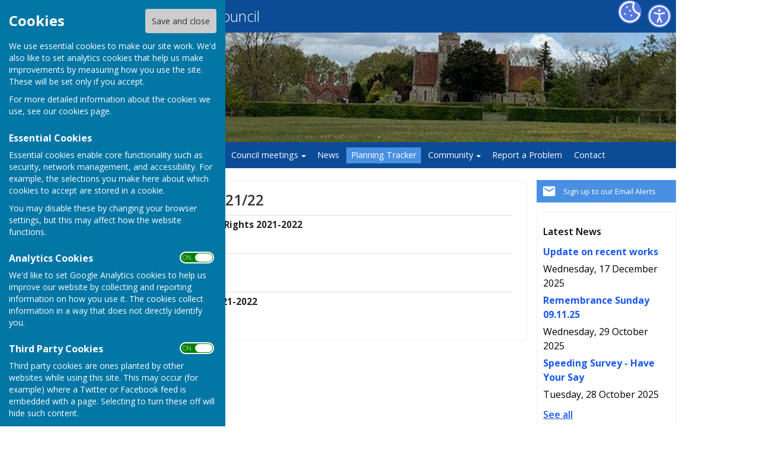

--- FILE ---
content_type: text/html
request_url: https://www.baughurst-pc.gov.uk/community/baughurst-parish-council-19874/year-end-accounts-2122/
body_size: 34567
content:
<!DOCTYPE html>
<!--[if IE 8]><html class="no-js lt-ie9" lang="en" > <![endif]-->
<!--[if gt IE 8]><!-->
<html class="no-js" lang="en">
<!--<![endif]-->
<head>
    <!--skin_hugofox_custom-/-template-frontend-->
    <meta charset="utf-8">
    <meta http-equiv="X-UA-Compatible" content="IE=edge,chrome=1">
    <title>Year End Accounts 21/22 - Baughurst Parish Council  - Baughurst Parish Council, Baughurst, Tadley</title>
    <meta name="description" content="Year End Accounts 21/22 information for Baughurst, Tadley, Hampshire, on the official site for Baughurst Parish Council">
    <meta name="keywords" content="">
    <meta name="viewport" content="width=device-width, initial-scale=1.0">
    	<link rel="canonical" href="https://www.baughurst-pc.gov.uk/community/baughurst-parish-council-19874/year-end-accounts-2122/">
    <link rel="bookmark" href="/favicon.ico">
    <link rel="shortcut icon" href="/favicon.ico">
    <link rel="stylesheet" href="//fonts.googleapis.com/css?family=Open+Sans:300,400,600,700">
    <link rel="stylesheet" href="/skin_hugofox_custom/css/normalize.min.css" media="all">
    <link rel="stylesheet" href="/skin_hugofox_custom/css/foundation.css" media="all">
    <link rel="stylesheet" href="/skin_hugofox_custom/css/fonts.css" media="all">
    <link rel="stylesheet" href="/skin_hugofox_custom/css/foundation-icons.css" media="all">
    <link rel="stylesheet" href="/scripts/jquery-ui-1.11.1.custom/jquery-ui.min.css">
    <link rel="stylesheet" href="/scripts/fancybox/jquery.fancybox-1.3.4.css">
    <link rel="stylesheet" href="/scripts/lightslider/lightslider.css">
    <link rel="stylesheet" href="/skin_hugofox_custom/css/base.css" media="all">
    <link rel="stylesheet" href="/skin_hugofox_custom/css/common.css" media="all">
    <link rel="stylesheet" href="/skin_hugofox_custom/css/accessibility.css">
    <link rel="stylesheet" href="/skin_hugofox_custom/css/overrides.css" media="all">
    <link rel="stylesheet" href="/skin_hugofox_custom/css/base_community.css?v5" media="all">
<link rel="stylesheet" href="/skin_hugofox_custom/css/customsitesonly.css" media="all">
    <link rel="stylesheet" href="/skin_hugofox_custom/css/stylesheet3.css" media="print">
    <link rel="stylesheet" href="/skin_hugofox_custom/css/cookieSettings.css" media="all">
    <link rel="stylesheet" href="/customCSS.asp?id=19874" media="all">
    <script src="/scripts/foundation-5.5.2/vendor/modernizr.js"></script>
    <script src="//ajax.googleapis.com/ajax/libs/jquery/1.11.0/jquery.min.js"></script>
    <link rel="stylesheet" href="/scripts/bxslider/jquery.bxslider.css">


    <style>
.header-bg, .header-bg .main-header {
   background-image: url(/getImage.aspx?id=headercrop4282bd916a0c4f81a70b86823349b0b8&image=1&size=header&site=community);
}
</style>

</head>
<body ng-app="hugofox" class="custom-site"  id="listingDetails">
    
    <!-- start cookie message -->
<div id="slider" class="slide-out">
    <h2 class="cookieheader">Cookies</h2><button id="cookieSave">Save and close</button>
    <p>We use essential cookies to make our site work. We'd also like to set analytics cookies that help us make improvements by measuring how you use the site. These will be set only if you accept.</p>
    <p>For more detailed information about the cookies we use, see our <a href="#">cookies page</a>.</p>
    <h3>Essential Cookies</h3>
    <p>Essential cookies enable core functionality such as security, network management, and accessibility. For example, the selections you make here about which cookies to accept are stored in a cookie. </p>
    <p>You may disable these by changing your browser settings, but this may affect how the website functions.</p>
    <h3>Analytics Cookies</h3>
    <div class="toggleSelect">
        <input type="checkbox" id="cookieSelectAnalytics" class="checkbox" value="y" checked />
        <label for="cookieSelectAnalytics" class="toggle">
            <p>ON &nbsp;&nbsp; OFF</p>
        </label>
    </div>
    <p>We'd like to set Google Analytics cookies to help us improve our website by collecting and reporting information on how you use it. The cookies collect information in a way that does not directly identify you.</p>
    <h3>Third Party Cookies</h3>
    <div class="toggleSelect">
        <input type="checkbox" id="cookieSelectThirdParty" class="checkbox" value="y" checked />
        <label for="cookieSelectThirdParty" class="toggle">
            <p>ON &nbsp;&nbsp; OFF</p>
        </label>
    </div>
    <p>Third party cookies are ones planted by other websites while using this site. This may occur (for example) where a Twitter or Facebook feed is embedded with a page. Selecting to turn these off will hide such content.</p>
    
</div>
<!-- end cookie message -->

    <a tabindex="0" id="skip-to-main-content" href="#main-content-bookmark">Skip to main content</a>
    <div class="off-canvas-wrap" data-offcanvas>
        <div class="inner-wrap">
            <!--[if lt IE 9]>
                <div class="row outdatedmsg"><p class="text-center">You are using an <strong>outdated</strong> browser. Please <a href="http://whatbrowser.org/">upgrade your browser</a> to improve your experience of our website.</p></div>
            <![endif]-->
            <div class="contain-to-grid"><div class="fixed-custom"><nav class="tab-bar show-for-small"><section class="right tab-bar-section">Baughurst Parish Council</section><div class="AccessibilityCookieButtons"><a href="#" id="toggle2" aria-label="Cookie Settings" class="cookie-button">Cookies</a></div><section class="left-small"><a class="left-off-canvas-toggle menu-icon" aria-label="Menu Toggle" href="#"><svg viewBox="0 0 70 80" width="40" height="40" class="hamburger">  <rect width="50" height="5"></rect>  <rect y="15" width="50" height="5"></rect>  <rect y="30" width="50" height="5"></rect></svg></a></section></nav></div><aside class="left-off-canvas-menu show-for-small"><ul class="off-canvas-list">
<li data-id="112827">
<a tabindex="0" href="/community/baughurst-parish-council-19874/home/">Home</a>

	<ul>
<li data-id="114376">
<a tabindex="0" href="/community/baughurst-parish-council-19874/history/">History</a>
</li>
<li data-id="114378">
<a tabindex="0" href="/community/baughurst-parish-council-19874/location-and-maps/">Location and Maps</a>
</li>
<li data-id="114381">
<a tabindex="0" href="/community/baughurst-parish-council-19874/places-of-interest/">Places of Interest</a>
</li>
<li data-id="114382">
<a tabindex="0" href="/community/baughurst-parish-council-19874/village-design-statement/">Village Design Statement</a>
</li>
<li data-id="114383">
<a tabindex="0" href="/community/baughurst-parish-council-19874/war-memorial/">War Memorial</a>
</li>
<li data-id="114429">
<a tabindex="0" href="/community/baughurst-parish-council-19874/contact-us/">Contact Us</a>
</li>
<li data-id="155028">
<a tabindex="0" href="/community/baughurst-parish-council-19874/report-a-problem/">Report a Problem</a>
</li>
	</ul>
</li>
<li data-id="114396">
<a tabindex="0" href="/community/baughurst-parish-council-19874/finance/">Finance</a>

	<ul>
<li data-id="170229">
<a tabindex="0" href="/community/baughurst-parish-council-19874/year-end-accounts-24-25/">Year End Accounts 24-25</a>
</li>
<li data-id="155697">
<a tabindex="0" href="/community/baughurst-parish-council-19874/end-of-year-accounts-2023-2024/">Year End Accounts 23-24</a>
</li>
<li data-id="143412">
<a tabindex="0" href="/community/baughurst-parish-council-19874/end-of-year-accounts-2022-2023/">Year End Accounts 2022/2023</a>
</li>
<li data-id="143415">
<a tabindex="0" href="/community/baughurst-parish-council-19874/year-end-accounts-2122/" class="active">Year End Accounts 21/22</a>
</li>
<li data-id="143413">
<a tabindex="0" href="/community/baughurst-parish-council-19874/year-end-accounts-2021/">Year End Accounts 20/21</a>
</li>
<li data-id="143414">
<a tabindex="0" href="/community/baughurst-parish-council-19874/year-end-accounts-1920/">Year End Accounts 19/20</a>
</li>
<li data-id="143418">
<a tabindex="0" href="/community/baughurst-parish-council-19874/year-end-accounts-1819/">Year End Accounts 18/19</a>
</li>
<li data-id="143419">
<a tabindex="0" href="/community/baughurst-parish-council-19874/year-end-accounts-1718/">Year End Accounts 17/18</a>
</li>
<li data-id="143416">
<a tabindex="0" href="/community/baughurst-parish-council-19874/community-infrastructure-levy/">Community Infrastructure Levy</a>
</li>
<li data-id="170227">
<a tabindex="0" href="/community/baughurst-parish-council-19874/budget/">Budget</a>
</li>
<li data-id="170283">
<a tabindex="0" href="/community/baughurst-parish-council-19874/record-of-significant-payments/">Record of Significant Payments</a>
</li>
	</ul>
</li>
<li data-id="114384">
<a tabindex="0" href="/community/baughurst-parish-council-19874/council/">Council</a>

	<ul>
<li data-id="114390">
<a tabindex="0" href="/community/baughurst-parish-council-19874/minutes/">Historic Minutes</a>

	<ul>
<li data-id="143404">
<a tabindex="0" href="/community/baughurst-parish-council-19874/minutes-2023/">Minutes 2023</a>
</li>
<li data-id="143402">
<a tabindex="0" href="/community/baughurst-parish-council-19874/minutes-2022/">Minutes 2022</a>
</li>
<li data-id="146019">
<a tabindex="0" href="/community/baughurst-parish-council-19874/minutes-2021/">Minutes 2021</a>
</li>
<li data-id="146107">
<a tabindex="0" href="/community/baughurst-parish-council-19874/minutes-2020/">Minutes 2020</a>
</li>
<li data-id="146108">
<a tabindex="0" href="/community/baughurst-parish-council-19874/minutes-2019/">Minutes 2019</a>
</li>
<li data-id="146113">
<a tabindex="0" href="/community/baughurst-parish-council-19874/minutes-2018/">Minutes 2018</a>
</li>
<li data-id="146119">
<a tabindex="0" href="/community/baughurst-parish-council-19874/minutes-2017/">Minutes 2017</a>
</li>
<li data-id="146122">
<a tabindex="0" href="/community/baughurst-parish-council-19874/minutes-2016/">Minutes 2016</a>
</li>
	</ul>
</li>
<li data-id="114391">
<a tabindex="0" href="/community/baughurst-parish-council-19874/ward-information/">Ward Information</a>
</li>
<li data-id="114392">
<a tabindex="0" href="/community/baughurst-parish-council-19874/publication-scheme/">Publication Scheme</a>
</li>
<li data-id="114394">
<a tabindex="0" href="/community/baughurst-parish-council-19874/community-emergency-plan/">Community Emergency Plan</a>
</li>
<li data-id="115387">
<a tabindex="0" href="/community/baughurst-parish-council-19874/accessibility-statement/">Accessibility Statement</a>
</li>
<li data-id="151246">
<a tabindex="0" href="/community/baughurst-parish-council-19874/policies/">Policies</a>
</li>
<li data-id="114385">
<a tabindex="0" href="/community/baughurst-parish-council-19874/councillors/">Councillors</a>
</li>
<li data-id="156143">
<a tabindex="0" href="/community/baughurst-parish-council-19874/grant-application/">Grant Application</a>
</li>
	</ul>
</li>
<li data-id="143445">
<a tabindex="0" href="/community/baughurst-parish-council-19874/meetings1/">Council meetings</a>

	<ul>
<li data-id="179307">
<a tabindex="0" href="/community/baughurst-parish-council-19874/full-council-meetings-2025---2026/">Full Council Meetings 2025 - 2026</a>
</li>
<li data-id="161543">
<a tabindex="0" href="/community/baughurst-parish-council-19874/full-council-meetings-2024---2025/">Full Council Meetings 2024 - 2025</a>
</li>
<li data-id="151248">
<a tabindex="0" href="/community/baughurst-parish-council-19874/full-council/">Full Council Meetings 2023 - 2024</a>
</li>
<li data-id="144655">
<a tabindex="0" href="/community/baughurst-parish-council-19874/other-meetings/">General Purposes Committee</a>
</li>
<li data-id="145858">
<a tabindex="0" href="/community/baughurst-parish-council-19874/open-spaces-committee/">Playing Fields & Open Spaces Committee</a>
</li>
<li data-id="145859">
<a tabindex="0" href="/community/baughurst-parish-council-19874/annual-parish-meetings/">Annual Parish Meetings</a>
</li>
	</ul>
</li>
<li data-id="9">
<a tabindex="0" href="/community/baughurst-parish-council-19874/news/">News</a>
</li>
<li data-id="1001">
<a tabindex="0" href="/community/baughurst-parish-council-19874/planning-tracker/" class="button icon-button planning-tracker btn-colour5">Planning Tracker</a>
</li>
<li data-id="114397">
<a tabindex="0" href="/community/baughurst-parish-council-19874/community1/">Community</a>

	<ul>
<li data-id="114377">
<a tabindex="0" href="/community/baughurst-parish-council-19874/landscape/">Landscape</a>

	<ul>
<li data-id="114398">
<a tabindex="0" href="/community/baughurst-parish-council-19874/village-facilities/">Village Facilities</a>
</li>
	</ul>
</li>
<li data-id="114399">
<a tabindex="0" href="/community/baughurst-parish-council-19874/bus-shelters-and-benches/">Bus Shelters and Benches</a>

	<ul>
<li data-id="137562">
<a tabindex="0" href="/community/baughurst-parish-council-19874/commemorative-benches-and-trees-policy/">Commemorative Benches and Trees Policy</a>
</li>
	</ul>
</li>
<li data-id="114403">
<a tabindex="0" href="/community/baughurst-parish-council-19874/clubs-and-groups/">Clubs and Groups</a>
</li>
<li data-id="114404">
<a tabindex="0" href="/community/baughurst-parish-council-19874/education/">Education</a>
</li>
<li data-id="114406">
<a tabindex="0" href="/community/baughurst-parish-council-19874/local-fire-service/">Local Fire Service</a>
</li>
<li data-id="114407">
<a tabindex="0" href="/community/baughurst-parish-council-19874/local-policing/">Local Policing</a>
</li>
<li data-id="114408">
<a tabindex="0" href="/community/baughurst-parish-council-19874/outdoor-spaces/">Outdoor Spaces</a>
</li>
<li data-id="114409">
<a tabindex="0" href="/community/baughurst-parish-council-19874/pubs-shops--local-services/">Pubs, Shops & Local Services</a>
</li>
<li data-id="114410">
<a tabindex="0" href="/community/baughurst-parish-council-19874/village-halls/">Village Halls</a>
</li>
<li data-id="114401">
<a tabindex="0" href="/community/baughurst-parish-council-19874/churches/">Churches</a>
</li>
<li data-id="147465">
<a tabindex="0" href="/community/baughurst-parish-council-19874/baughurst-repair-caf/">Baughurst Repair Café</a>
</li>
<li data-id="162115">
<a tabindex="0" href="/community/baughurst-parish-council-19874/newsletter/">Newsletter</a>
</li>
	</ul>
</li>
<li data-id="170665">
<a tabindex="0" href="/community/baughurst-parish-council-19874/report-a-problem1/">Report a Problem</a>
</li>

		<li><a tabindex="0" href="/community/baughurst-parish-council-19874/contact/">Contact</a></li>

</ul></aside></div>
            <div class="main-wrapper" ng-controller="PlanningCtrl" data-county-parish-id="4674">
                <div class="header-bg">
                    <header class="row main-header">
                        <div class="column">
                            
                            <div class="accessibilityFullColumn"><div class="accessibilityCentreColumn"><a tabindex="0" class="button accessibilityButton" aria-label="Accessibility Settings" href="/community/baughurst-parish-council-19874/accessibility/"> </a></div><a href="#" id="toggle" aria-label="Cookie Settings" class="cookie-button"> </a></div>
                            <h1 class="custom-logo"><a href="/community/baughurst-parish-council-19874/home">Baughurst Parish Council</a></h1>

                            
                        </div>
                    </header>
                </div>
                <div class="website-menu hide-for-small">
		<ul class="pages-menu sub-navigation">
		
<li data-id="112827">
<a tabindex="0" href="/community/baughurst-parish-council-19874/home/">Home</a>

	<ul>
<li data-id="114376">
<a tabindex="0" href="/community/baughurst-parish-council-19874/history/">History</a>
</li>
<li data-id="114378">
<a tabindex="0" href="/community/baughurst-parish-council-19874/location-and-maps/">Location and Maps</a>
</li>
<li data-id="114381">
<a tabindex="0" href="/community/baughurst-parish-council-19874/places-of-interest/">Places of Interest</a>
</li>
<li data-id="114382">
<a tabindex="0" href="/community/baughurst-parish-council-19874/village-design-statement/">Village Design Statement</a>
</li>
<li data-id="114383">
<a tabindex="0" href="/community/baughurst-parish-council-19874/war-memorial/">War Memorial</a>
</li>
<li data-id="114429">
<a tabindex="0" href="/community/baughurst-parish-council-19874/contact-us/">Contact Us</a>
</li>
<li data-id="155028">
<a tabindex="0" href="/community/baughurst-parish-council-19874/report-a-problem/">Report a Problem</a>
</li>
	</ul>
</li>
<li data-id="114396">
<a tabindex="0" href="/community/baughurst-parish-council-19874/finance/">Finance</a>

	<ul>
<li data-id="170229">
<a tabindex="0" href="/community/baughurst-parish-council-19874/year-end-accounts-24-25/">Year End Accounts 24-25</a>
</li>
<li data-id="155697">
<a tabindex="0" href="/community/baughurst-parish-council-19874/end-of-year-accounts-2023-2024/">Year End Accounts 23-24</a>
</li>
<li data-id="143412">
<a tabindex="0" href="/community/baughurst-parish-council-19874/end-of-year-accounts-2022-2023/">Year End Accounts 2022/2023</a>
</li>
<li data-id="143415">
<a tabindex="0" href="/community/baughurst-parish-council-19874/year-end-accounts-2122/" class="active">Year End Accounts 21/22</a>
</li>
<li data-id="143413">
<a tabindex="0" href="/community/baughurst-parish-council-19874/year-end-accounts-2021/">Year End Accounts 20/21</a>
</li>
<li data-id="143414">
<a tabindex="0" href="/community/baughurst-parish-council-19874/year-end-accounts-1920/">Year End Accounts 19/20</a>
</li>
<li data-id="143418">
<a tabindex="0" href="/community/baughurst-parish-council-19874/year-end-accounts-1819/">Year End Accounts 18/19</a>
</li>
<li data-id="143419">
<a tabindex="0" href="/community/baughurst-parish-council-19874/year-end-accounts-1718/">Year End Accounts 17/18</a>
</li>
<li data-id="143416">
<a tabindex="0" href="/community/baughurst-parish-council-19874/community-infrastructure-levy/">Community Infrastructure Levy</a>
</li>
<li data-id="170227">
<a tabindex="0" href="/community/baughurst-parish-council-19874/budget/">Budget</a>
</li>
<li data-id="170283">
<a tabindex="0" href="/community/baughurst-parish-council-19874/record-of-significant-payments/">Record of Significant Payments</a>
</li>
	</ul>
</li>
<li data-id="114384">
<a tabindex="0" href="/community/baughurst-parish-council-19874/council/">Council</a>

	<ul>
<li data-id="114390">
<a tabindex="0" href="/community/baughurst-parish-council-19874/minutes/">Historic Minutes</a>

	<ul>
<li data-id="143404">
<a tabindex="0" href="/community/baughurst-parish-council-19874/minutes-2023/">Minutes 2023</a>
</li>
<li data-id="143402">
<a tabindex="0" href="/community/baughurst-parish-council-19874/minutes-2022/">Minutes 2022</a>
</li>
<li data-id="146019">
<a tabindex="0" href="/community/baughurst-parish-council-19874/minutes-2021/">Minutes 2021</a>
</li>
<li data-id="146107">
<a tabindex="0" href="/community/baughurst-parish-council-19874/minutes-2020/">Minutes 2020</a>
</li>
<li data-id="146108">
<a tabindex="0" href="/community/baughurst-parish-council-19874/minutes-2019/">Minutes 2019</a>
</li>
<li data-id="146113">
<a tabindex="0" href="/community/baughurst-parish-council-19874/minutes-2018/">Minutes 2018</a>
</li>
<li data-id="146119">
<a tabindex="0" href="/community/baughurst-parish-council-19874/minutes-2017/">Minutes 2017</a>
</li>
<li data-id="146122">
<a tabindex="0" href="/community/baughurst-parish-council-19874/minutes-2016/">Minutes 2016</a>
</li>
	</ul>
</li>
<li data-id="114391">
<a tabindex="0" href="/community/baughurst-parish-council-19874/ward-information/">Ward Information</a>
</li>
<li data-id="114392">
<a tabindex="0" href="/community/baughurst-parish-council-19874/publication-scheme/">Publication Scheme</a>
</li>
<li data-id="114394">
<a tabindex="0" href="/community/baughurst-parish-council-19874/community-emergency-plan/">Community Emergency Plan</a>
</li>
<li data-id="115387">
<a tabindex="0" href="/community/baughurst-parish-council-19874/accessibility-statement/">Accessibility Statement</a>
</li>
<li data-id="151246">
<a tabindex="0" href="/community/baughurst-parish-council-19874/policies/">Policies</a>
</li>
<li data-id="114385">
<a tabindex="0" href="/community/baughurst-parish-council-19874/councillors/">Councillors</a>
</li>
<li data-id="156143">
<a tabindex="0" href="/community/baughurst-parish-council-19874/grant-application/">Grant Application</a>
</li>
	</ul>
</li>
<li data-id="143445">
<a tabindex="0" href="/community/baughurst-parish-council-19874/meetings1/">Council meetings</a>

	<ul>
<li data-id="179307">
<a tabindex="0" href="/community/baughurst-parish-council-19874/full-council-meetings-2025---2026/">Full Council Meetings 2025 - 2026</a>
</li>
<li data-id="161543">
<a tabindex="0" href="/community/baughurst-parish-council-19874/full-council-meetings-2024---2025/">Full Council Meetings 2024 - 2025</a>
</li>
<li data-id="151248">
<a tabindex="0" href="/community/baughurst-parish-council-19874/full-council/">Full Council Meetings 2023 - 2024</a>
</li>
<li data-id="144655">
<a tabindex="0" href="/community/baughurst-parish-council-19874/other-meetings/">General Purposes Committee</a>
</li>
<li data-id="145858">
<a tabindex="0" href="/community/baughurst-parish-council-19874/open-spaces-committee/">Playing Fields & Open Spaces Committee</a>
</li>
<li data-id="145859">
<a tabindex="0" href="/community/baughurst-parish-council-19874/annual-parish-meetings/">Annual Parish Meetings</a>
</li>
	</ul>
</li>
<li data-id="9">
<a tabindex="0" href="/community/baughurst-parish-council-19874/news/">News</a>
</li>
<li data-id="1001">
<a tabindex="0" href="/community/baughurst-parish-council-19874/planning-tracker/" class="button icon-button planning-tracker btn-colour5">Planning Tracker</a>
</li>
<li data-id="114397">
<a tabindex="0" href="/community/baughurst-parish-council-19874/community1/">Community</a>

	<ul>
<li data-id="114377">
<a tabindex="0" href="/community/baughurst-parish-council-19874/landscape/">Landscape</a>

	<ul>
<li data-id="114398">
<a tabindex="0" href="/community/baughurst-parish-council-19874/village-facilities/">Village Facilities</a>
</li>
	</ul>
</li>
<li data-id="114399">
<a tabindex="0" href="/community/baughurst-parish-council-19874/bus-shelters-and-benches/">Bus Shelters and Benches</a>

	<ul>
<li data-id="137562">
<a tabindex="0" href="/community/baughurst-parish-council-19874/commemorative-benches-and-trees-policy/">Commemorative Benches and Trees Policy</a>
</li>
	</ul>
</li>
<li data-id="114403">
<a tabindex="0" href="/community/baughurst-parish-council-19874/clubs-and-groups/">Clubs and Groups</a>
</li>
<li data-id="114404">
<a tabindex="0" href="/community/baughurst-parish-council-19874/education/">Education</a>
</li>
<li data-id="114406">
<a tabindex="0" href="/community/baughurst-parish-council-19874/local-fire-service/">Local Fire Service</a>
</li>
<li data-id="114407">
<a tabindex="0" href="/community/baughurst-parish-council-19874/local-policing/">Local Policing</a>
</li>
<li data-id="114408">
<a tabindex="0" href="/community/baughurst-parish-council-19874/outdoor-spaces/">Outdoor Spaces</a>
</li>
<li data-id="114409">
<a tabindex="0" href="/community/baughurst-parish-council-19874/pubs-shops--local-services/">Pubs, Shops & Local Services</a>
</li>
<li data-id="114410">
<a tabindex="0" href="/community/baughurst-parish-council-19874/village-halls/">Village Halls</a>
</li>
<li data-id="114401">
<a tabindex="0" href="/community/baughurst-parish-council-19874/churches/">Churches</a>
</li>
<li data-id="147465">
<a tabindex="0" href="/community/baughurst-parish-council-19874/baughurst-repair-caf/">Baughurst Repair Café</a>
</li>
<li data-id="162115">
<a tabindex="0" href="/community/baughurst-parish-council-19874/newsletter/">Newsletter</a>
</li>
	</ul>
</li>
<li data-id="170665">
<a tabindex="0" href="/community/baughurst-parish-council-19874/report-a-problem1/">Report a Problem</a>
</li>

		<li><a tabindex="0" href="/community/baughurst-parish-council-19874/contact/">Contact</a></li>

	</ul>

</div>


                <div class="main-container row">
                    <div class="row" id="breadcrumbrow">
                        <div class="column">
                            <ul class="hf-share inline-list">
                                <li class="text">SHARE</li>
                                <li><a href="https://www.facebook.com/sharer/sharer.php?u=https://www.baughurst-pc.gov.uk/community/baughurst-parish-council-19874/year-end-accounts-2122/" class="facebook" target="_blank">Facebook</a></li>
                                <li><a href="https://twitter.com/share?via=HugoFoxNews&url=https://www.baughurst-pc.gov.uk/community/baughurst-parish-council-19874/year-end-accounts-2122/" class="twitter" data-via="HugoFoxNews" target="_blank">Tweet</a></li>
                                <li><a href="http://www.linkedin.com/shareArticle?mini=true&url=https://www.baughurst-pc.gov.uk/community/baughurst-parish-council-19874/year-end-accounts-2122/" class="linkedin" target="_blank">LinkedIn</a></li>
                                <li><a href="javascript:emailCurrentPage()" class="mail">Mail</a></li>
                            </ul>
                        </div>
                    </div>
                    <aside class="sidebar columns medium-3 medium-push-9">
                        <!--LEFTSIDEBARLINKS-->
                        

                        <a href="/community/email-alerts.asp?listing_cusid=19874" class="cta-alerts"><span class="link">Sign up to our Email Alerts</span></a>


                        

                        

                        

                        <div class="side-box latestposts hide-for-small"><p class="header">Latest News </p><p class="title"><a href="/community/baughurst-parish-council-19874/news/update-on-recent-works-85676">Update on recent works</a></p><p class="date">Wednesday, 17 December 2025</p><p class="title"><a href="/community/baughurst-parish-council-19874/news/remembrance-sunday-09-11-25-84612">Remembrance Sunday 09.11.25</a></p><p class="date">Wednesday, 29 October 2025</p><p class="title"><a href="/community/baughurst-parish-council-19874/news/speeding-survey---have-your-say-84595">Speeding Survey - Have Your Say</a></p><p class="date">Tuesday, 28 October 2025</p><p class="seeall"><a href="/community/baughurst-parish-council-19874/news/">See all</a></p><hr />
</div>

                        
                        <!--/LEFTSIDEBARLINKS-->
                    </aside>
                    <main class="page-content columns medium-9 medium-pull-3">
                        <span id="main-content-bookmark"></span>
                        


<article data-cusid="19874">
	<div class="description">
	<h1>Year End Accounts 21/22</h1>
<div class="cms-block cms-attachments">
    
    <span class='dl-link doc'><a title="Click to download file" href="/shared/attachments.asp?f=fe357440%2Db294%2D489f%2Da5cf%2D5d74b13ac3e0%2Edoc&o=Audit%2D21%2D22%2D%2D%2DConfirmation%2Dof%2Dthe%2Ddates%2Dof%2Dthe%2Dperiod%2Dfor%2Dthe%2Dexercise%2Dof%2Dpublic%2Drights%2D2021%2D22%2D1%2Edoc" target="_blank"><span class='dl-link-name'>Confirmation of Public Rights 2021-2022</span>
<span class='dl-link-originalfilename'>File Uploaded: 28 August 2023</span>
<span class='dl-link-filesize'>25.5 KB</span>
</a></span>
    <span class='dl-link pdf'><a title="Click to download file" href="/shared/attachments.asp?f=f9170d2f%2D1a5a%2D4219%2D94ea%2De2d38edd388a%2Epdf&o=Audit%2D21%2D22%2DAnnual%2DReturn%2D3%2Dsigned%2Dpages%2Epdf" target="_blank"><span class='dl-link-name'>AGAR Audit 2021- 2022</span>
<span class='dl-link-originalfilename'>File Uploaded: 28 August 2023</span>
<span class='dl-link-filesize'>3.4 MB</span>
</a></span>
    <span class='dl-link pdf'><a title="Click to download file" href="/shared/attachments.asp?f=c0f8c887%2D5533%2D4737%2D8b4c%2Db6110f0ebfca%2Epdf&o=Notice%2Dof%2DConclusion%2Dof%2DAudit%2D2022%2Epdf" target="_blank"><span class='dl-link-name'>Conclusion of Audit 2021-2022</span>
<span class='dl-link-originalfilename'>File Uploaded: 28 August 2023</span>
<span class='dl-link-filesize'>482.7 KB</span>
</a></span>
    
</div>
</div>
</article>

                    </main>
                </div>
            </div>

            <div class="footer-container" id="footer-container" >
                <footer class="row">
                    <div class="columns medium-4 small-12">
                        <div class="footeraddress">
                            Baughurst Parish Council<br />The Turbary Administration Centre<br /> 2 Franklin Avenue<br /> Tadley<br /> Hampshire<br /> RG26 4ET
                        </div>
                        <div class="privacypolicy">
                            <a tabindex="0" href="/community/baughurst-parish-council-19874/privacy-policy/">Privacy Policy</a>
                        </div>
                    </div>
                    <div class="columns medium-8 small-12">
                            <ul class="hf-social wrap">
   	<li><a href="/community/baughurst-parish-council-19874/contact/" class="mail">Mail to  Baughurst Parish Council</a></li>
   	<li><a href="https://facebook.com/Baughurst-Parish-Council-228755130494878" class="facebook" target="_blank">Baughurst Parish Council Facebook</a></li>
   </ul>

                        <div class="footer-info">
                            <br /><br /><br /><br />
                            <div class="powered-by">Powered by</div>
                            <div class="logo"><a href="https://www.hugofox.com">Hugo<strong>Fox</strong></a></div>
                            <div class="strapline replaceMayfield">Connecting Communities</div>
                            <p class="copyright">&copy; Copyright 2026 HugoFox Ltd.</p>
                        </div>
                    </div>

                </footer>
            </div>
            <div id="alertsContent" style="display: none;"></div>
            <a class="exit-off-canvas"></a>
        </div>
    </div>

    <script src="/scripts/cookie-compliance.js"></script>

    <script src="/scripts/jquery-ui-1.11.1.custom/jquery-ui.min.js"></script>
    <script src="/scripts/jquery.ui.touch-punch.min.js"></script>
    <script src="/scripts/foundation-5.5.2/vendor/fastclick.js"></script>
    <script src="/scripts/foundation-5.5.2/foundation.min.js"></script>
    <script src="/scripts/jquery.placeholder.min.js"></script>
    <script src="/scripts/jquery.cookie.js"></script>
    <script src="/scripts/fancybox/jquery.fancybox-1.3.4.pack.js"></script>
    <script src="/scripts/fancybox/jquery.easing-1.3.pack.js"></script>
    <script src="/scripts/imagesloaded.min.js"></script>
    <script src="/scripts/lightslider/js/jquery.lightslider.min.js"></script>
    <script src="/scripts/jquery.doChainedSelects.js"></script>
    <script src="/scripts/mainhandler.js"></script>
    <script src="/scripts/accessibility.js"></script>
    <script>
        //init Foundation
        $(document).foundation();
    </script>

    

    <!-- HugoFox PageStats -->
    <script>
        // Initialize an agent at application startup, once per page/app.
        const botdPromise = import('https://openfpcdn.io/botd/v1').then((Botd) => Botd.load())

        // Get detection results when you need them.
        botdPromise
            .then((botd) => botd.detect())
            .then((result) => {
                // Assuming you want to change the text within a span tag with ID "botOrNot"
                if (result.bot === false) {
                    // Conditionally display the image when result.bot is false
                    const imageElement = document.createElement('img');
                    imageElement.src = '/pageviewlog.asp';
                    imageElement.style.position = 'absolute';
                    imageElement.alt = ''; // Screen readers will skip it
                    imageElement.setAttribute('aria-hidden', 'true'); // Explicitly hidden from assistive tech
                    imageElement.style.left = '-9999px'; // Position the image outside the visible area
                    imageElement.style.width = '1px'; // Make the image size as small as possible
                    imageElement.style.height = '1px';
                    imageElement.style.overflow = 'hidden'; // Ensure no overflow is visible
                    imageElement.style.border = 'none'; // Remove any default border
                    document.body.appendChild(imageElement);
                }
            })
            .catch((error) => console.error(error));
    </script>
    <!-- END HugoFox PageStats -->

<script src="https://maps.googleapis.com/maps/api/js?key=AIzaSyAL6co9kgcxoI6akO2EW6M8Q4aTrghdKuY&libraries=geometry"></script>
<script src="/scripts/maps.infobox.packed.js"></script>
<script src="/scripts/bxslider/jquery.bxslider.min.js"></script>
<script src="/scripts/gallery_init.js"></script>
<script src="/scripts/fine-uploader/fileuploader.js"></script>
<script src="/scripts/foundation-5.5.2/foundation/responsive-tables.min.js"></script>
<script src="/scripts/jquery.tablesorter.min.js"></script>
<script src="/scripts/dragscroll.min.js"></script>
<script src="/scripts/content-blocks.js"></script>
<script src="/scripts/preview.js"></script>
<script src="/scripts/sticky-scroll/sticky-scroll.js"></script>
<script>
	coords.lat = 51.34784;
	coords.lng = -1.16453;
	var preview_key = '',
       page_id = 0,
       cusid = 19874,
       cus_url = '/community/baughurst-parish-council-19874',
       use_skin = '',
	    map_address = 'The Turbary Administration Centre, 2 Franklin Avenue, Tadley, Hampshire, RG26 4ET';
   var CMS = {
       settings: {
           basePath: "http://www.hugofox.com",
           attachmentPath: "//cms.hugofox.com//resources/attachs/"
       }
   };
</script>
</body>
</html>


--- FILE ---
content_type: text/css
request_url: https://www.baughurst-pc.gov.uk/skin_hugofox_custom/css/common.css
body_size: 23098
content:
/***
 Template
**************/
html {
	height: 100%;
	overflow: scroll;
	overflow: -moz-scrollbars-vertical;
	overflow-x: hidden;
	overflow-y: scroll;
}

body {
	height: 100%;
}

.off-canvas-wrap {
	min-height: 100%;
	position: relative;
	background: #F6F6F6;
}


.inner-wrap {
	min-height: 100%;
	position: static;
}

.main-wrapper {
	width: 100%;
	position: relative;
    float: left;
}

.footer-container {
	float: left;
    clear: left;
    bottom: 0;
	width: 100%;
	background: #2d2d2d;
}

.row.main-container {
	z-index: 1;
	position: relative;
    margin-bottom: 2rem;
}

div.logo a.logolink {
	font-size: 1.5em !important;
	line-height: 48px !important;
    font-weight: 100;
    color: #000;
    display: inline-block;
}

div.logo a.logolink strong {
	color: #B4DB10;
	font-weight: 600;
	font-size: 1em;
}

.top-bar .name h1 a {
	font-weight: 300;
}

.title-area { width: 300px; }


footer  {
	color: #fff;
}

footer.row {
	padding-top: 2rem;
	padding-bottom: 0;
	position: relative;
}
footer a {
    color: #FFF;
}
footer a:hover {
    color: #DDD;
}

.footer-menu {
	font-size: .875em;
	margin-bottom: 0;
    margin-top: 10px;
    line-height: 1.6;
}

footer .inline-list > li {
	margin-left: 2em;
}

.footer-info {
    clear: right;
    padding-top: 0.75rem;
}

.footer-info .strapline {
    margin-bottom: 1.25rem;
}

.footer-info .logo {
        font-size: 1.5em;
        margin-bottom: 10px;
    }

.footer-info .logo a,
.footer-info .logo a strong {
    color: #fff;
    line-height: normal;
}
.footer-info .copyright {
    font-size: 0.8rem;
    margin-bottom: 0.4rem;
}

.footer-info .referrerstrapline {
    margin-top: 0.5rem;
    margin-bottom: 1.0rem;
    font-size: 0.7rem;
}

footer .footeraddress {
    position: relative;
    font-size: .875em;
    line-height: 1.5;
    color: #fff;
}

.footer-container .report-link {
    margin-top: 0.4rem;
    font-size: 0.875rem;
    display: block;
}
.footer-container .report-link:hover img {
    opacity: 0.8;
}

.privacypolicy {
    margin-top: 18px;
}

.privacypolicy a {
    font-size: .875rem;
    color: #777;
}

/***
 Forms
**************/
.required {
	color: #F26122;
}

form .input-10 {
	width: 10%!important;
	min-width: 20px!important;
}
form .input-15 {
	width: 15%!important;
	min-width: 25px!important;
}

form .input-20 {
	width: 20%!important;
	min-width: 30px!important;
}

form .input-25 {
	width: 24%!important;
	min-width: 40px!important;
}

form .input-30 {
	width: 30%!important;
	min-width: 50px!important;
}

form .input-35 {
	width: 35%!important;
	min-width: 60px!important;
}

form .input-40 {
	width: 40%!important;
	min-width: 100px!important;
}

form .input-45 {
	width: 45%!important;
	min-width: 105px!important;
}

form .input-50 {
	width: 50%!important;
	min-width: 110px!important;
}

form .input-55 {
	width: 55%!important;
	min-width: 120px!important;
}

form .input-60 {
	width: 60%!important;
	min-width: 130px!important;
}

.button[class*=large-] {
    /* margin-right: 10px; */
}

form [class*=input-] {
	display: inline-block;
}

form [class*=input-]:last-child,
.button[class*=large-]:last-child {
	margin-right: 0;
}


form .input-error {
	border: solid 1px red!important;
}

.warning-text {
	color: #d70;
}

.button-wrapper {
	margin-top: 1em;
}

.button-wrapper a.button {
	vertical-align: top;
}

.button-wrapper:not(.fixed-buttons) .button,
.button-wrapper:not(.fixed-buttons) .button.arrow,
.single-button:not(.fixed-buttons) {
	min-width: 170px;
    display: block;
}

@media(min-width: 40em) {
    .button-wrapper:not(.fixed-buttons) .button,
    .button-wrapper:not(.fixed-buttons) .button.arrow,
    .single-button:not(.fixed-buttons) {
        display: inline-block;
    }
}


/***
 Icons
**************/
.icon-add {
	background-image: url(/images/icon-add.png);
	background-position: right .7rem center;
}

.icon-add-white {
    background-image: url(/images/icon-add-white.png);
    background-position: right .7rem center;
    background-repeat: no-repeat;
}
.icon-add .icon-right,
.icon-add-white .icon-right, {
    padding-right: 32px !important;
}

.icon-preview {
	background-image: url(/images/icon-preview-white.png);
}

.icon-add-white.button.tiny,
.icon-add-white.button.tiny:hover {
	padding-right: 1.8rem;
	background-position: right .5rem center;
}

.icon-close {
	background-image: url(/images/icon-close.png);
}

.icon-cancel {
	background-image: url(/images/icon-cancel-white.png);
}

.icon-apply {
	background-image: url(/images/icon-apply.png);
}

.icon-tickets {
	background-image: url(/images/icon-ticket.png);
}

.icon-offer {
	background-image: url(/images/icon-offer.png);
}

.icon-add-small {
	background-image: url(/images/icon-add-small.png);
	background-position: right 12px center;
}

.icon-add.icon-right,
.icon-add.icon-right:hover,
.icon-cancel.icon-right,
.icon-cancel.icon-right:hover,
.icon-preview.icon-right,
.icon-preview.icon-right:hover,
.icon-close.icon-right,
.icon-close.icon-right:hover,
.icon-apply.icon-right,
.icon-apply.icon-right:hover {
	padding-right: .6rem;
	background-position: right .6rem center;
}

.icon-info-white {
	background-image: url(/images/icon-info-white.png);
	background-position: right 12px center;
}

.icon-left {
	background-position: 10px center;
	background-repeat: no-repeat;
	padding-left: 30px!important;
}

.icon-left-small {
	background-position: 0 center;
	background-repeat: no-repeat;
	padding-left: 13px!important;
}

.icon-right {
	background-position: right .6rem center;
	padding-right: 30px!important;
}

.arrow,
.button.arrow {
	background-image: url(/images/icon-arrow-right.png);
	background-position: right 9px center;
	background-repeat: no-repeat;
	padding-right: 2rem;
}

.button.secondary.arrow,
.button.tertiary.arrow {
	background-image: url(/images/icon-arrow-white-right.png);
}

.button.tertiary.arrow,
.button.tertiary.arrow:hover {
	padding-right: 2.3rem !important;
	background-position: right 0.7rem center;
}

.button.small.arrow,
.button.small.arrow:hover,
.button.small.arrow:focus,
.button.tiny.arrow,
.button.tiny.arrow:hover,
.button.tiny.arrow:focus {
    padding-right: 25px;
}

.secondary.icon-close {
	background-image: url(/images/icon-close-white.png);
}

.button.calendar {
	background-image: url(/images/icon-calendar-small-white.png);
	background-repeat: no-repeat;
}
.button.calendar.dark-link {
    color: #fff;
}

.button.small.calendar {
	background-position: 92% 48%;
}

.button.icon-button {
    margin-bottom: 0;
    line-height: 1.4rem;
}
.button.donate {
    font-weight: 600;
}
.button.donate:hover {
    color: #EEE;
}
.button.donate i {
    margin-right: 5px;
    font-size: 1.25rem;
    vertical-align: text-top;
}

.button.btn-colour1, .button.btn-colour1:hover, .button.btn-colour1:focus { background-color: #25aae1; }
.button.btn-colour2, .button.btn-colour2:hover, .button.btn-colour2:focus { background-color: #f34f14; }
.button.btn-colour3, .button.btn-colour3:hover, .button.btn-colour3:focus { background-color: #662d91; }
.button.btn-colour4, .button.btn-colour4:hover, .button.btn-colour4:focus { background-color: #ed1c24; }
.button.btn-colour5, .button.btn-colour5:hover, .button.btn-colour5:focus { background-color: #39b44a; }
.button.btn-colour6, .button.btn-colour6:hover, .button.btn-colour6:focus { background-color: #f7941d; }

.hf-social {
    list-style: none;
    margin: 1.5rem 0 0.5rem;
    padding: 0;
    display: block;
}

.hf-social > li {
    float: left;
    margin: 0 0.5rem;
    text-indent: -10000px;
}
.hf-social > li:first-child {
    margin-left: 0;
}
.hf-social > li a {
    display: block;
    width: 30px;
    height: 30px;
    background-position: center center;
    background-repeat: no-repeat;
    transition: opacity 300ms ease-out;
}

.hf-social .pinterest,
.social-icon.pinterest,
.social-icon--7 {
    background-image: url(/images/Pinterest.svg);
    width: 30px;
    height: 30px;
    background-size: contain;
    background-position: center;
}

.hf-social .instagram,
.social-icon.instagram,
.social-icon--6 {
    background-image: url(/images/Instagram.svg);
    width: 30px;
    height: 30px;
    background-size: contain;
    background-position: center;
}

.hf-social .linkedin,
.social-icon.linkedin,
.social-icon--4 {
    background-image: url(/images/LinkedIn.svg);
    width: 30px;
    height: 30px;
    background-position: center;
}

.hf-social .facebook,
.social-icon.facebook,
.social-icon--1 {
    background-image: url(/images/Facebook.svg);
    width: 30px;
    height: 30px;
    background-position: center;
}

.hf-social .youtube,
.social-icon.youtube,
.social-icon--8 {
    background-image: url(/images/Youtube.svg);
    width: 30px;
    height: 30px;
    background-size: contain;
    background-position: center;
}

.hf-social .twitter,
.social-icon.twitter,
.social-icon--2 {
    background-image: url(/images/Twitter.svg);
    width: 30px;
    height: 30px;
    background-position: center;
}

.hf-social .google,
.social-icon.google,
.social-icon--3 {
    background-image: url(/images/GooglePlus.svg);
    width: 30px;
    height: 30px;
    background-size: contain;
    background-position: center;
}

.hf-social .flickr,
.social-icon.flickr,
.social-icon--5 {
    background-image: url(/images/Flickr.svg);
    width: 30px;
    height: 30px;
    background-size: contain;
}

.hf-social .vimeo,
.social-icon.vimeo,
.social-icon--9 {
    background-image: url(/images/Vimeo.svg);
    width: 30px;
    height: 30px;
    background-size: contain;
}

.hf-social .mail,
.social-icon.mail {
    background-image: url(/images/Email_Footer.svg);
    width: 30px;
    height: 30px;
    background-size: contain;
}

.social-icon {
	float: left;
	margin: 0 7px 7px 0;
	display: block;
	text-indent: -10000px;
	background-image: url(/images/sprite-social-vertical.png);
	background-repeat: no-repeat;
	-webkit-transition: opacity 300ms ease-out;
	-moz-transition: opacity 300ms ease-out;
	transition: opacity 300ms ease-out;
	-webkit-backface-visibility: hidden;
	width: 38.4px;
	height: 38.4px;
}

/***
Share Icons
**************/

.hf-share {
    float: right;
    list-style: none;
    margin: 1.5rem 0 0.5rem !important;
    padding: 0;
    display: block;
}

.hf-share > li {
    float: left;
    margin: 0 0.5rem;
    text-indent: -10000px;
}

    .hf-share > li:first-child {
        margin-left: 0;
    }

    .hf-share > li a {
        display: block;
        width: 30px;
        height: 30px;
        background-position: center center;
        background-repeat: no-repeat;
        transition: opacity 300ms ease-out;
    }

    .hf-share > li.text {
        text-indent: 0;
    }

.hf-share .linkedin,
.social-icon--4 {
    background-image: url(/images/LinkedIn.svg);
    width: 20px;
    height: 20px;
    background-size: contain;
    background-position: center;
}

.hf-share .facebook,
.social-icon--1 {
    background-image: url(/images/Facebook.svg);
    width: 20px;
    height: 20px;
    background-size: contain;
    background-position: center;
}

.hf-share .twitter,
.social-icon--2 {
    background-image: url(/images/Twitter.svg);
    width: 20px;
    height: 20px;
    background-size: contain;
    background-position: center;
}


.hf-share .mail {
    background-image: url(/images/Email_Footer.svg);
    width: 20px;
    height: 20px;
    background-size: contain;
}

/***
 Helper classes
**************/
.inline-text {
	display: inline-block;
	padding: .625em 0;
}
.clear-both {
	clear: both;
}
.clear-left {
	clear: left;
}

.clear-right {
	clear: right;
}

.none {
	display: none!important;
}

.block {
	display: block!important;
}

.relative {
	position: relative;
}

.normal {
	font-weight: 400!important;
}

.smaller {
	font-size: .9em!important;
}

.nobullets {
	list-style: none;
	margin: 0;
	padding: 0;
}

.nobullets li {
	list-style: none;
	margin: 0;
	padding: 0;
}

.extradetail {
	font-size: .7em;
	margin: .4rem 0 .6rem;
}

label .extradetail {
	font-size: .85em;
}

.mgn-top {
	margin-top: 1rem;
}

.mgn-right {
	margin-right: 1rem;
}

.mgn-left {
	margin-left: 1rem;
}

.single-column {
	max-width: 31.25em;
}

/* bring a list inline with the rest of the content */
ul.no-indent,
ol.no-indent {
	margin-left: 0;
	padding-left: 1rem !important;
}

/***
 Cookie notice
**************/
#cookieMessageWrapper {
    background-color: rgba(0,0,0,0.5);
    color: #000;
    display: none;
    position: absolute;
    width: 100%;
    height: 100%;
    z-index: 9999;
    padding: 0;
}

#cookieMessage {
    background-color: #fff;
    border: 1px solid #999;
    border-radius: 1px;
    max-width: 360px;
    height: 170px;
    position: relative;
    top: calc(50% - 100px);
    margin: 0 auto;
    padding: 0;
}

    #cookieMessage #cookieText {
        font-size: 15px;
        padding: 20px;
        color: #333;
        line-height: 20px;
    }

    #cookieMessage #cookieLink {
        color: #2d7dc2;
    }

    #cookieMessage h2 {
        color: #333333;
        font-size: 18px;
        font-weight: bold;
        margin-bottom: 15px;
        padding: 0;
        text-align: left;
    }

#cookieClose {
    position: absolute;
    right: 18px;
    top: 130px;
    display: block;
    text-decoration: none;
    background-color: #BCDE31 !important;
    border: none;
    color: #fff;
    font-size: 90%;
    font-weight: 700;
    padding: 5px 19px;
}

    #cookieClose:hover {
        background: #ACCE21 !important;
    }

/*************
 LondonBridge notice
**************/
#londonBridgeMessageWrapper {
    font-family: sans-serif;
    background-color: rgba(0,0,0,1);
    color: #000;
    display: none;
    position: absolute;
    width: 100%;
    height: 100%;
    z-index: 9999;
    padding: 0;
}

#londonBridgeMessage {
    background-color: #000;
    max-width: 800px;
    height: 580px;
    position: relative;
    top: calc(50% - 280px);
    margin: 0 auto;
    padding: 0;
}

    #londonBridgeMessage #londonBridgeText {
        font-size: 15px;
        padding: 20px;
        color: #fff;
        line-height: 20px;
    }

    #londonBridgeMessage h1 {
        font-family: sans-serif !important;
        color: #fff;
        font-size: 22px;
        font-weight: bold;
        margin-bottom: 15px;
        padding: 0;
        text-align: center;
    }

    #londonBridgeMessage h2 {
        font-family: sans-serif !important;
        color: #fff;
        font-size: 18px;
        font-weight: bold;
        margin-bottom: 15px;
        padding: 0;
        text-align: center;
    }

#portrait {
    max-width: 250px;
    margin: 0 auto;
    padding: 20px;
}

#londonBridgeText {
    text-align: center;
}

#londonBridgeClose {
    margin: auto;
    margin-top: 20px;
    text-decoration: none;
    color: #fff;
    background-color: #999 !important;
    font-size: 16px;
    padding: 5px 19px;
    text-align: right;
}

    #londonBridgeClose:hover {
        background-color: #777 !important;
    }

/***
 Override grey background/white fields
****************************************/
.white-form {
	background-color: #fff;
}

.white-form input[type="text"],
.white-form input[type="password"],
.white-form input[type="date"],
.white-form input[type="datetime"],
.white-form input[type="datetime-local"],
.white-form input[type="month"],
.white-form input[type="week"],
.white-form input[type="email"],
.white-form input[type="number"],
.white-form input[type="search"],
.white-form input[type="tel"],
.white-form input[type="time"],
.white-form input[type="url"],
.white-form select,
.white-form textarea {
	background-color: #f3f3f3;
}

/***
 White form fields
***********************************************/
.white-fields input[type="text"],
.white-fields input[type="password"],
.white-fields input[type="date"],
.white-fields input[type="datetime"],
.white-fields input[type="datetime-local"],
.white-fields input[type="month"],
.white-fields input[type="week"],
.white-fields input[type="email"],
.white-fields input[type="number"],
.white-fields input[type="search"],
.white-fields input[type="tel"],
.white-fields input[type="time"],
.white-fields input[type="url"],
.white-fields select,
.white-fields textarea {
	background-color: #fff;
}


#testNotice {
    background: white;
    padding: .5rem;
    border-bottom: solid 1px #999;
    text-align: center;
}

/**********************************************
Foundation Responsive tables
***********************************************/
table th {
    font-weight: 700;
}

table td, table th {
    padding: 9px 10px;
    text-align: left;
}

@media only screen and (max-width:767px) {
    table.responsive {
        margin-bottom: 0;
    }

    .pinned {
        position: absolute;
        left: 0;
        top: 0;
        width: 35%;
        overflow: hidden;
        overflow-x: scroll;
        border-right: solid 1px #DDD;
    }

    .pinned table {
        border-right: none;
        border-left: none;
        width: 100%;
    }

    .pinned table td, .pinned table th {
        white-space: nowrap;
    }

    .pinned td:last-child {
        border-bottom: 0;
    }

    div.table-wrapper {
        position: relative;
        margin-bottom: 20px;
        overflow: hidden;
    }

    div.table-wrapper div.scrollable {
        overflow: scroll;
        overflow-y: hidden;
        margin-left: calc(35% + 2px);
    }

    div.table-wrapper div.scrollable .bothBorders td:nth-child(2),
    div.table-wrapper div.scrollable .bothBorders th:nth-child(2),
    div.table-wrapper div.scrollable .verticalBorders td:nth-child(2),
    div.table-wrapper div.scrollable .verticalBorders th:nth-child(2) {
        border-left: none;
    }
    table.responsive td, table.responsive th {
        position: relative;
        white-space: nowrap;
        overflow: hidden;
    }

    table.responsive td:first-child, table.responsive th:first-child, table.responsive.pinned td {
        display: none;
    }

    .ui-tabs .ui-tabs-nav li {
        width: 32.5%;
    }
}

/***
 Display as Table class
***************************/
.table {
    display: table;
    width: 100%;
}
.table .table-cell {
    display: table-cell;
    vertical-align: top;
}

/***
 Warning/Caution/Info boxes 

 warning - red
 caution - yellow with caution icon
 hintBox - yellow without icon
 info - yellow
 applied - green
******************************/
#formErrors {
    max-width: 700px;
}
.warningBox, .infoBox, .cautionBox, .appliedBox, .hintBox {
	display: block;
	font-weight: bold;
	font-size: 0.9em;
	border: solid 1px #F4D3D3;
	margin-bottom: 20px;
	padding: 10px;
    border-radius: 5px;
}
.warningBox {
	background: #FEE url(/images/icon_warning.png) no-repeat 5px 13px;
	border-color: #e0360e;
}
.cautionBox {
    background: #FFEAEA;
    color: #DB2023;
}
.infoBox, .hintBox {background: #fff url(/images/information.png) no-repeat 5px 4px; border-color: #76a4c4; font-weight: normal; padding-left: 45px;}
.appliedBox {background: #f4ffe8 url(/images/icon_success.png) no-repeat 5px 5px; border-color: #81cc29; margin: 1rem 0 2rem; padding-left: 45px;}
.hintBox {background-image: none; padding: 10px;}

div.appliedBox p, div.cautionBox p, div.infoBox p, div.warningBox p {
	margin: 0;
	padding: 0;
	font-size: 1em;
}
div.warningBox p {
	font-weight: normal;
}
div.appliedBox h3, div.cautionBox h3, div.warningBox h3 {
	margin: 0 2px 8px 2px !important;
	padding: 0;
	font-size: 1.2em;
}
div.appliedBox h4, div.cautionBox h4, div.infoBox h4 {
	margin-top: 0;
}

.infoBox.with-button {
    background-position: center left 5px;
}
.infoBox.with-button > p {
    line-height: 1.8rem;
}

.loadingPanel {
	background: url(../templateimages/loading.gif) no-repeat center center;
	width: 100%;
	height: 100px;
	display: none;
}
.loadingOverlay {
	background: url(../templateimages/loading.gif) no-repeat center center;
	width: 100%;
}

.success {
	min-height: 30px;
	line-height: 22px;
	padding: 8px 10px 8px 38px;
	margin: 10px 0;
	background: url(/images/icon_success.png) no-repeat 8px 8px;
}

#fancybox-content .warningBox {
	margin-bottom: 0;
}

.mgn-btm {
    margin-bottom: 1.5rem !important;
}

/*
    Refine Search
*/

.styled-checkbox input[type=checkbox]
.styled-radio input[type=radio] {
    visibility: hidden;
    position: absolute;
}
.styled-checkbox,
.styled-radio {
    height: 20px;
    position: relative;
}
.styled-checkbox > input[type="checkbox"],
.styled-radio > input[type="radio"] {
    margin-left: 3px;
    margin-top: 2px;
}

.refine-search .styled-checkbox label,
.refine-search .styled-radio label {
    cursor: pointer;
    position: absolute;
    width: 18px;
    height: 18px;
    margin: 0 !important;
    top: 0;
    left: 0;
    background: #FFF;
    border: solid 1px #CCC;
}
.refine-search .styled-radio label {
    border-radius: 9px;
}

.styled-checkbox label:after {
    -ms-filter: "progid:DXImageTransform.Microsoft.Alpha(Opacity=0)";
    filter: alpha(opacity=0);
    opacity: 0;
    content: '';
    position: absolute;
    width: 10px;
    height: 6px;
    background: transparent;
    top: 4px;
    left: 3px;
    border: 2px solid #288ac9;
    border-top: none;
    border-right: none;

    -webkit-transform: rotate(-45deg);
    -moz-transform: rotate(-45deg);
    -o-transform: rotate(-45deg);
    -ms-transform: rotate(-45deg);
    transform: rotate(-45deg);
}

.styled-checkbox input[type=checkbox]:checked + label:after,
.styled-radio input[type=radio]:checked + label:after {
    -ms-filter: "progid:DXImageTransform.Microsoft.Alpha(Opacity=100)";
    filter: alpha(opacity=100);
    opacity: 1;
}

.styled-radio label:after {
    -ms-filter: "progid:DXImageTransform.Microsoft.Alpha(Opacity=0)";
    filter: alpha(opacity=0);
    opacity: 0;
    content: '';
    position: absolute;
    width: 8px;
    height: 8px;
    background: transparent;
    top: 4px;
    left: 4px;
    background: #288ac9;
    border-radius: 4px;
}

@media only screen and (min-width: 40.0625em) {
    .footer-info {
        text-align: right;
        margin-top: -0.6rem;
        padding-top: 0;
    }

    .hf-social {
        margin: 0 0 1rem;
    }

    .hf-social > li:last-child {
        margin-right: 0;
    }

    .footer-container .report-link {
        text-align: right;
    }
}

--- FILE ---
content_type: text/css
request_url: https://www.baughurst-pc.gov.uk/customCSS.asp?id=19874
body_size: 31965
content:

@import url('https://fonts.googleapis.com/css?family=Open+Sans&display=swap');
    

.accessibilityFullColumn {
    margin-top: 6px;
    width: 100%;
    position: absolute;
    left: 0;
}

.accessibilityCentreColumn {
    Xwidth: 1000px;
    margin: auto;
}

.fixed-custom {
    z-index:90;
}

.accessibilityButton {
    float: right;
    z-index:99;
    font-size: 14px;
    padding: 11px;
}

.accessibilityCentreColumn a.accessibilityButton {
    width: 40px;
    height: 40px; /* Ensure the height and width are equal */
    background-color: #57d !important;
    background-image: url(/images/accessibility-icon.svg) !important;
    background-size: contain !important;
    background-repeat: no-repeat !important;
    color: #fff;
    font-weight: normal;
    display: inline-block;
    float: right;
    font-size: 15px;
    line-height: 40px;
    border-radius: 50%; /* Makes the button round */
    padding: 0; /* Remove padding to ensure a perfect circle */
    margin-left: 10px;
    top: 0px;
    text-align: center; /* Center text if any */
}

.accessibilityCentreColumn .button {
    background-color: #4A90E2;
    color: #ffffff;
}

.accessibilityCentreColumn .button:hover, 
.accessibilityCentreColumn .button:focus {
    background-color: #79e !important; 
}


body, 
.off-canvas-wrap,
.contain-to-grid {
    background-color: #ffffff;
    font-family: "Open Sans" !important;
}

.page-content a,
.page-content a:hover,
.sidebar a,
.sidebar a:hover,
.latestposts .title a
{
    color: #1a59ea;
    
}

.page-content a:visited,
.sidebar a:visited,
.latestposts .title a:visited
{
    color: #579ed0;
}

.page-content,
.refine-search,
.refine-search label,
.side-box {
    background-color: #ffffff;
    font-size: 100%;
    border-color: #f2f2f2;
    color: #000000 !important;
}

.fieldwrap.field-group {
    border-bottom-color: #f2f2f2;
}

/*** desktop menu ***/

li.has-submenu span,
.off-canvas-list span {
    color: #ffffff;
}

.website-menu,
li.has-submenu ul {
    background-color: #0c4b96 !important;
}

li.has-submenu:hover, 
li.has-submenu:hover ul li a:hover,
li.has-submenu:hover ul li a:visited,
.sub-navigation > li > a:hover {
	color: #ffffff;
	background: #000000;
}

.sub-navigation > li > a,
.sub-navigation > li > a:visited,
.sub-navigation > li > a:hover,
li.has-submenu ul li a,
li.has-submenu ul li a:visited,
li.has-submenu ul li a:hover,
li.has-submenu ul li {
    color: #ffffff; 
    font-family: "Open Sans" !important;
}

/** mobile menu **/

ul.off-canvas-list li a,
ul.off-canvas-list li a:visited {
    color: #ffffff; 
    border-bottom: 1px solid #0c4b96;
}

ul.off-canvas-list li a:hover {
      background: #000000; }

ul.off-canvas-list li a:active {
      background: #000000; }

ul.off-canvas-list li {
    border-bottom: 1px solid #ffffff !important; 
    list-style-type: none;
}

ul.off-canvas-list li ul li {
    border-bottom: 1px solid #0c4b96 !important; 
    border-top: 1px solid #ffffff !important; 
}

section.right.tab-bar-section,
.tab-bar .menu-icon {
    color: #ffffff; 
}

.fixed-custom .tab-bar .menu-icon span::after {
    box-shadow: 0 10px 0 1px #ffffff, 0 16px 0 1px #ffffff, 0 22px 0 1px #ffffff;
}

.left-off-canvas-menu {
    color: #ffffff; 
    font-family: "Open Sans" !important;
    background-color: #0c4b96;
}

.left-off-canvas-menu ul li  ul li:hover {
    color: #ffffff; 
    font-family: "Open Sans" !important;
	background: #000000;
}

.fixed-custom .tab-bar {
    background-color: #0c4b96;
    opacity: .6;
}

.tab-bar .menu-icon .hamburger rect {
    fill: #ffffff;
}


/*** main section ***/

h1 {
    font-family: "Open Sans" !important;
    font-size: 160%;
    color: #333333;
}

h2 {
    font-family: "Open Sans" !important;
    font-size: 140%;
    color: #333333;
}

h3, h3.header, p.tweets-by {
    font-family: "Open Sans" !important;
    color: #333333  !important;
}

h4 {
    font-family: "Open Sans" !important;
    color: #333333;
}

p {
    font-family: "Open Sans" !important;
    font-size: 100% !important;
    color: #000000 !important;
}

.description label {
    color: #000000;
}

.dl-link-originalfilename {
   color: #000000 !important;  
}

.dl-link-filesize {
   color: #333333 !important;  
}

/*** buttons etc ***/
.cta-alerts .link,
.button {

    background-color: #4a90e2 !important;
    color: #ffffff !important;
    font-family: "Open Sans" !important;
}

.cta-alerts .link:hover,
.cta-alerts .link:focus,
.button:hover, 
.button:focus {
    background-color: #3f75b3 !important; 
    color: #ffffff !important;
}

a.button {
    background-color: #4a90e2 !important;
    color: #ffffff;
    font-family: "Open Sans" !important;
}

a.button:visited {
    color: #ffffff;
}



.custom-logo { 
    clear: both;
}

/*** planning tracker ***/

.property-label {
    font-weight: bold;
    font-family: "Open Sans" !important;
    font-size: 100% !important;
    color: #000000 !important;
}


/*** footer ***/
.footer-container {
    background: #0c4b96;
}

footer,
footer a,
footer .footeraddress,
.footer-info .logo a,
.footer-info .logo a strong,
.privacy-policy a,
.copyright
{
    color: #ffffff !important;
}


.accessibilityCentreColumn a,
.accessibilityCentreColumn a:visited {    
    color: #ffffff !important;
}



.hf-social .mail, .social-icon.mail {
    background-image: url("data:image/svg+xml,%3Csvg width='22px' height='18px' viewBox='0 0 22 18' version='1.1' xmlns='http://www.w3.org/2000/svg' xmlns:xlink='http://www.w3.org/1999/xlink'%3E%3Ctitle%3EEmail_Footer30x30%3C/title%3E%3Cg id='Page-1' stroke='none' stroke-width='1' fill='none' fill-rule='evenodd'%3E%3Cg id='Email' transform='translate(-4.000000, -6.000000)'%3E%3Cg id='Email_Footer30x30'%3E%3Crect id='Rectangle-300-Copy-6' x='0' y='0' width='30' height='30'%3E%3C/rect%3E%3Cpath d='M23.2297509,6.77468007 L6.77024912,6.77468007 C5.63865837,6.77468007 4.72309859,7.70161514 4.72309859,8.83453578 L4.7128114,21.19367 C4.7128114,22.3265907 5.63865837,23.2535257 6.77024912,23.2535257 L23.2297509,23.2535257 C24.3613416,23.2535257 25.2871886,22.3265907 25.2871886,21.19367 L25.2871886,8.83453578 C25.2871886,7.70161514 24.3613416,6.77468007 23.2297509,6.77468007 L23.2297509,6.77468007 Z M23.2297509,10.8943915 L15,16.0440308 L6.77024912,10.8943915 L6.77024912,8.83453578 L15,13.984175 L23.2297509,8.83453578 L23.2297509,10.8943915 L23.2297509,10.8943915 Z' id='EmailIcon' fill='%23ffffff'%3E%3C/path%3E%3C/g%3E%3C/g%3E%3C/g%3E%3C/svg%3E");
}

.hf-social .twitter, .social-icon.twitter, .social-icon--2 {
    background-image: url("data:image/svg+xml,%3Csvg width='24px' height='21px' viewBox='0 0 24 21' version='1.1' xmlns='http://www.w3.org/2000/svg' xmlns:xlink='http://www.w3.org/1999/xlink'%3E%3Ctitle%3ETwitter30x30%3C/title%3E%3Cg id='Page-1' stroke='none' stroke-width='1' fill='none' fill-rule='evenodd'%3E%3Cg id='Twitter' transform='translate(-3.000000, -5.000000)'%3E%3Cg id='Twitter30x30'%3E%3Crect id='Rectangle-300-Copy-3' x='0' y='0' width='30' height='30'%3E%3C/rect%3E%3Cpath d='M26.5028688,8.21256586 C25.6575562,8.59965179 24.7474272,8.86142214 23.792737,8.97838335 C24.7676823,8.37686852 25.5157705,7.42307765 25.8682092,6.28688297 C24.9553795,6.84384114 23.9466758,7.24902822 22.8691047,7.46624191 C22.0102886,6.5208054 20.7828298,5.93042974 19.4243881,5.93042974 C16.8195828,5.93042974 14.7063011,8.1095286 14.7063011,10.7968518 C14.7063011,11.1783681 14.7468113,11.5487453 14.8278317,11.9051986 C10.9050948,11.7019088 7.42797007,9.76647917 5.09863407,6.81877803 C4.69218182,7.54003886 4.45992339,8.37686852 4.45992339,9.26800161 C4.45992339,10.9555849 5.29308299,12.445448 6.55970164,13.3184799 C5.78730733,13.2948092 5.05812388,13.0734183 4.42076354,12.7113955 L4.42076354,12.7712685 C4.42076354,15.1299864 6.04792289,17.0974412 8.20846643,17.5430077 C7.81281689,17.6571841 7.39556192,17.7142723 6.96480355,17.7142723 C6.66097712,17.7142723 6.36390238,17.685032 6.07628002,17.6279438 C6.67718119,19.5605887 8.41911942,20.9683005 10.4851392,21.0058952 C8.87013288,22.3119621 6.8338206,23.0903111 4.6233145,23.0903111 C4.2425187,23.0903111 3.86577392,23.0680328 3.49713118,23.0234762 C5.58610671,24.4019476 8.0680311,25.2081446 10.7322513,25.2081446 C19.4149357,25.2081446 24.1613798,17.7936389 24.1613798,11.3621643 C24.1613798,11.1505202 24.1573287,10.9388761 24.1492267,10.7314092 C25.0715087,10.0449583 25.8722602,9.18863507 26.5028688,8.21256586' id='twitterIcon' fill='%23ffffff'%3E%3C/path%3E%3C/g%3E%3C/g%3E%3C/g%3E%3C/svg%3E");
}

.hf-social .linkedin, .social-icon.linkedin, .social-icon--4 {
    background-image: url("data:image/svg+xml,%3Csvg width='26px' height='24px' viewBox='0 0 26 24' version='1.1' xmlns='http://www.w3.org/2000/svg' xmlns:xlink='http://www.w3.org/1999/xlink'%3E%3Ctitle%3ELinkedin30x30%3C/title%3E%3Cg id='Page-1' stroke='none' stroke-width='1' fill='none' fill-rule='evenodd'%3E%3Cg id='LinkedIn' transform='translate(-2.000000, -2.000000)'%3E%3Cg id='Linkedin30x30'%3E%3Crect id='Rectangle-300-Copy-4' x='0' y='0' width='30' height='30'%3E%3C/rect%3E%3Cpath d='M27.302096,25.1405044 L21.8642339,25.1405044 L21.8642339,17.1759435 C21.8642339,15.0912305 21.0136186,13.6680549 19.143133,13.6680549 C17.7124212,13.6680549 16.9167777,14.6284446 16.5464417,15.5540165 C16.4075658,15.8862359 16.4292651,16.3490218 16.4292651,16.8118078 L16.4292651,25.1405044 L11.042035,25.1405044 C11.042035,25.1405044 11.111473,11.0320609 11.042035,9.74960698 L16.4292651,9.74960698 L16.4292651,12.1650886 C16.7475226,11.1089501 18.4690059,9.60163153 21.2161461,9.60163153 C24.6243937,9.60163153 27.302096,11.8154603 27.302096,16.5825909 L27.302096,25.1405044 L27.302096,25.1405044 Z M5.59404658,7.82447541 L5.55932758,7.82447541 C3.82337801,7.82447541 2.69790404,6.64792552 2.69790404,5.15656512 C2.69790404,3.63618993 3.85665038,2.48430261 5.62731894,2.48430261 C7.39654088,2.48430261 8.48440261,3.63328845 8.5191216,5.1522129 C8.5191216,6.6435733 7.39654088,7.82447541 5.59404658,7.82447541 L5.59404658,7.82447541 L5.59404658,7.82447541 Z M3.31850601,9.74960698 L8.1140667,9.74960698 L8.1140667,25.1405044 L3.31850601,25.1405044 L3.31850601,9.74960698 L3.31850601,9.74960698 Z' id='LinkedInIcon' fill='%23ffffff'%3E%3C/path%3E%3C/g%3E%3C/g%3E%3C/g%3E%3C/svg%3E");
}

.hf-social .flickr, .social-icon.flickr, .social-icon--5 {
    background-image: url("data:image/svg+xml,%3Csvg width='24px' height='11px' viewBox='0 0 24 11' version='1.1' xmlns='http://www.w3.org/2000/svg' xmlns:xlink='http://www.w3.org/1999/xlink'%3E%3Ctitle%3EFlickr30x30%3C/title%3E%3Cg id='Page-1' stroke='none' stroke-width='1' fill='none' fill-rule='evenodd'%3E%3Cg id='Flickr' transform='translate(-3.000000, -9.000000)'%3E%3Cg id='Flickr30x30'%3E%3Crect id='Rectangle-307' x='0' y='0' width='30' height='30'%3E%3C/rect%3E%3Cpath d='M3,14.2207031 C3,15.5957111 3.4921827,16.7753858 4.4765625,17.7597656 C5.4609423,18.7441454 6.640617,19.2363281 8.015625,19.2363281 C9.390633,19.2363281 10.562496,18.7441454 11.53125,17.7597656 C12.500004,16.7753858 12.984375,15.5957111 12.984375,14.2207031 C12.984375,12.8456951 12.500004,11.6738321 11.53125,10.7050781 C10.562496,9.73632412 9.390633,9.25195312 8.015625,9.25195312 C6.640617,9.25195312 5.4609423,9.73632412 4.4765625,10.7050781 C3.4921827,11.6738321 3,12.8456951 3,14.2207031 L3,14.2207031 Z M17.015625,14.2207031 C17.015625,15.5957111 17.499996,16.7753858 18.46875,17.7597656 C19.437504,18.7441454 20.609367,19.2363281 21.984375,19.2363281 C23.359383,19.2363281 24.539058,18.7441454 25.523436,17.7597656 C26.507817,16.7753858 27,15.5957111 27,14.2207031 C27,12.8456951 26.507817,11.6738321 25.523436,10.7050781 C24.539058,9.73632412 23.359383,9.25195312 21.984375,9.25195312 C20.609367,9.25195312 19.437504,9.73632412 18.46875,10.7050781 C17.499996,11.6738321 17.015625,12.8456951 17.015625,14.2207031 L17.015625,14.2207031 Z' id='flickrIcon'  fill='%23ffffff'%3E%3C/path%3E%3C/g%3E%3C/g%3E%3C/g%3E%3C/svg%3E");
}

.hf-social .instagram, .social-icon.instagram, .social-icon--6 {
    background-image: url("data:image/svg+xml,%3Csvg version='1.1' id='Capa_1' xmlns='http://www.w3.org/2000/svg' xmlns:xlink='http://www.w3.org/1999/xlink' x='0px' y='0px' viewBox='0 0 512 512' style='enable-background:new 0 0 512 512;' xml:space='preserve'%3E%3Cg%3E%3Cg%3E%3Cpath d='M352,0H160C71.648,0,0,71.648,0,160v192c0,88.352,71.648,160,160,160h192c88.352,0,160-71.648,160-160V160 C512,71.648,440.352,0,352,0z M464,352c0,61.76-50.24,112-112,112H160c-61.76,0-112-50.24-112-112V160C48,98.24,98.24,48,160,48 h192c61.76,0,112,50.24,112,112V352z' fill='%23ffffff'/%3E%3C/g%3E%3C/g%3E%3Cg%3E%3Cg%3E%3Cpath d='M256,128c-70.688,0-128,57.312-128,128s57.312,128,128,128s128-57.312,128-128S326.688,128,256,128z M256,336 c-44.096,0-80-35.904-80-80c0-44.128,35.904-80,80-80s80,35.872,80,80C336,300.096,300.096,336,256,336z'  fill='%23ffffff'/%3E%3C/g%3E%3C/g%3E%3Cg%3E%3Cg%3E%3Ccircle cx='393.6' cy='118.4' r='17.056'  fill='%23ffffff'/%3E%3C/g%3E%3C/g%3E%3Cg%3E%3C/g%3E%3Cg%3E%3C/g%3E%3Cg%3E%3C/g%3E%3Cg%3E%3C/g%3E%3Cg%3E%3C/g%3E%3Cg%3E%3C/g%3E%3Cg%3E%3C/g%3E%3Cg%3E%3C/g%3E%3Cg%3E%3C/g%3E%3Cg%3E%3C/g%3E%3Cg%3E%3C/g%3E%3Cg%3E%3C/g%3E%3Cg%3E%3C/g%3E%3Cg%3E%3C/g%3E%3Cg%3E%3C/g%3E%3C/svg%3E");
}

.hf-social .pinterest, .social-icon.pinterest, .social-icon--7 {
    background-image: url("data:image/svg+xml,%3Csvg width='17px' height='21px' viewBox='0 0 17 21' version='1.1' xmlns='http://www.w3.org/2000/svg' xmlns:xlink='http://www.w3.org/1999/xlink'%3E%3Ctitle%3EPinterest30x30%3C/title%3E%3Cg id='Page-1' stroke='none' stroke-width='1' fill='none' fill-rule='evenodd'%3E%3Cg id='Pinterest' transform='translate(-6.000000, -5.000000)'%3E%3Cg id='Pinterest30x30'%3E%3Crect id='Rectangle-310' x='0' y='0' width='30' height='30'%3E%3C/rect%3E%3Cpath d='M10.0572283,15.8703618 C10.0572283,15.5362719 9.99709322,15.2756824 9.87682054,15.0885907 C9.7565453,14.901499 9.61622846,14.6676376 9.45586489,14.3870014 C9.29550055,14.1063626 9.201956,13.8324103 9.17522865,13.5651368 C9.01486431,12.5762222 9.12177216,11.6207324 9.49595579,10.6986393 C9.87013916,9.77654366 10.4247251,9.03486857 11.1597291,8.47359351 C11.8947305,7.91231845 12.703222,7.48468655 13.5852268,7.19068496 C14.4672315,6.89668337 15.375949,6.85659248 16.3114075,7.07041228 C17.2468659,7.28423208 18.0620388,7.73858954 18.7569519,8.43350262 C19.3449551,9.04823391 19.705768,9.93690466 19.839406,11.0995482 C19.973044,12.2621892 19.8995436,13.3713586 19.6189048,14.4270897 C19.3382685,15.4828234 18.8304548,16.3714967 18.0954509,17.0931353 C17.3604495,17.814774 16.5252298,18.0820449 15.5897714,17.8949532 C14.8948583,17.7613152 14.4672264,17.4272278 14.3068628,16.8926809 C14.1464993,16.3581339 14.1732248,15.7434129 14.3870446,15.0484998 C14.6008644,14.3535868 14.8280444,13.6520051 15.0685898,12.9437293 C15.3091352,12.2354509 15.4026797,11.5806415 15.349226,10.979273 C15.2957724,10.377907 14.9884106,9.97032186 14.4271355,9.75650206 C13.8391324,9.54268226 13.2979117,9.58277315 12.8034531,9.87677474 C12.3089971,10.1707763 11.9481842,10.5917268 11.7210016,11.1396366 C11.4938164,11.6875488 11.3802277,12.3022699 11.3802277,12.9838176 C11.3802277,13.6653679 11.5138632,14.2600422 11.7811366,14.7678636 C11.6742267,15.3024105 11.5138657,15.9705852 11.3000459,16.7724082 C11.0862261,17.5742312 10.9058184,18.2557686 10.7588202,18.8170437 C10.6118194,19.3783187 10.4648186,20.0865843 10.3178178,20.941861 C10.1708196,21.7971376 10.0973192,22.5454941 10.0973192,23.1869509 C10.0973192,23.8284086 10.1374101,24.6435817 10.2175918,25.6324954 C11.0995966,24.991038 11.7610899,24.1090471 12.2020923,22.9864965 C12.6430921,21.8639464 13.0373171,20.4340524 13.3847723,18.696771 C13.5451359,18.7769528 13.7589531,18.9105883 14.0262266,19.0976799 C14.2935001,19.2847716 14.5073173,19.4250885 14.6676809,19.5186356 C14.8280444,19.6121801 15.0351803,19.7057247 15.2890884,19.7992693 C15.5429991,19.8928164 15.8169514,19.9529514 16.110953,19.9796796 C17.5809609,20.1133176 18.870538,19.725774 19.9797254,18.8170437 C21.0889101,17.9083134 21.8706761,16.732325 22.3250413,15.2890452 C22.7794064,13.8457654 22.8996791,12.349055 22.6858593,10.7988653 C22.4185858,8.84776662 21.4230052,7.35773505 19.6990866,6.32872949 C17.9751705,5.29972651 15.9906906,4.91886688 13.7455904,5.18614035 C11.9548553,5.37323203 10.3645978,6.1282699 8.97477419,7.45127448 C7.58494958,8.77428161 6.86332081,10.3712205 6.80986601,12.2421374 C6.70295644,14.9416053 7.66512828,16.5184975 9.69641025,16.9728627 C9.9369556,16.5719512 10.0572283,16.2044543 10.0572283,15.8703618 Z' id='pinterestIcon' fill='%23ffffff'%3E%3C/path%3E%3C/g%3E%3C/g%3E%3C/g%3E%3C/svg%3E");
}

.hf-social .youtube, .social-icon.youtube, .social-icon--8 {
    background-image: url("data:image/svg+xml,%3Csvg width='26px' height='19px' viewBox='0 0 26 19' version='1.1' xmlns='http://www.w3.org/2000/svg' xmlns:xlink='http://www.w3.org/1999/xlink'%3E%3Ctitle%3EYoutube30x30%3C/title%3E%3Cg id='Page-1' stroke='none' stroke-width='1' fill='none' fill-rule='evenodd'%3E%3Cg id='Youtube' transform='translate(-2.000000, -6.000000)'%3E%3Cg id='Youtube30x30'%3E%3Crect id='Rectangle-300-Copy-5' x='0' y='0' width='30' height='30'%3E%3C/rect%3E%3Cpath d='M2.52771846,15.3129947 C2.52771846,14.4139054 2.53235839,13.7115025 2.54163841,13.2057648 C2.55091843,12.7000271 2.59035791,12.0608404 2.65995805,11.2881856 C2.72955818,10.5155307 2.83395682,9.82483451 2.97315708,9.21607616 C3.12163737,8.5323937 3.44179318,7.95642329 3.93363412,7.48814763 C4.42547506,7.01987198 5.00082754,6.74827617 5.6597088,6.67335207 C7.71987275,6.43921424 10.833272,6.32214708 15,6.32214708 C19.166728,6.32214708 22.2801273,6.43921424 24.3402912,6.67335207 C24.9991725,6.74827617 25.5768449,7.01987198 26.0733259,7.48814763 C26.5698068,7.95642329 26.8922826,8.5323937 27.0407629,9.21607616 C27.1706831,9.82483451 27.2704418,10.5155307 27.340042,11.2881856 C27.4096421,12.0608404 27.4490816,12.7000271 27.4583616,13.2057648 C27.4676416,13.7115025 27.4722815,14.4139054 27.4722815,15.3129947 C27.4722815,16.212084 27.4676416,16.9144869 27.4583616,17.4202246 C27.4490816,17.9259623 27.4096421,18.565149 27.340042,19.3378038 C27.2704418,20.1104587 27.1660432,20.8011549 27.0268429,21.4099132 C26.8783626,22.0935957 26.5582068,22.6695661 26.0663659,23.1378418 C25.5745249,23.6061174 24.9991725,23.8777132 24.3402912,23.9526373 C22.2801273,24.1867752 19.166728,24.3038423 15,24.3038423 C10.833272,24.3038423 7.71987275,24.1867752 5.6597088,23.9526373 C5.00082754,23.8777132 4.42315509,23.6061174 3.92667414,23.1378418 C3.43019319,22.6695661 3.10771741,22.0935957 2.95923712,21.4099132 C2.82931688,20.8011549 2.72955818,20.1104587 2.65995805,19.3378038 C2.59035791,18.565149 2.55091843,17.9259623 2.54163841,17.4202246 C2.53235839,16.9144869 2.52771846,16.212084 2.52771846,15.3129947 Z M12.359882,19.2181103 L19.7001455,15.3129947 L12.359882,11.4078791 L12.359882,19.2181103 Z' id='youtubeIcon' fill='%23ffffff'%3E%3C/path%3E%3C/g%3E%3C/g%3E%3C/g%3E%3C/svg%3E");
}

.hf-social .vimeo, .social-icon.vimeo, .social-icon--9 {
    background-image: url("data:image/svg+xml,%3Csvg width='22px' height='19px' viewBox='0 0 22 19' version='1.1' xmlns='http://www.w3.org/2000/svg' xmlns:xlink='http://www.w3.org/1999/xlink'%3E%3Ctitle%3EVimeo30x30%3C/title%3E%3Cg id='Page-1' stroke='none' stroke-width='1' fill='none' fill-rule='evenodd'%3E%3Cg id='Vimeo' transform='translate(-3.000000, -5.000000)'%3E%3Cg id='Vimeo30x30'%3E%3Crect id='Rectangle-307' x='0' y='0' width='30' height='30'%3E%3C/rect%3E%3Cpath d='M15.8130334,10.3235792 C16.5788417,9.85862455 17.2352405,9.72187458 17.7822456,9.91332663 C18.3292507,10.1047787 18.6369388,10.5013518 18.7053125,11.103059 C18.7736888,11.7047662 18.6164275,12.4021876 18.2335234,13.1953469 C16.893359,15.7115747 15.9224376,16.9696703 15.3207304,16.9696703 C15.0472278,16.9696703 14.7874021,16.648308 14.5412506,16.0055755 C14.295099,15.3628456 13.9805739,14.2893624 13.5976697,12.7850944 C13.5156192,12.3748392 13.4062203,11.7594683 13.2694677,10.938958 C13.1327151,10.1184477 13.0028049,9.42102622 12.8797265,8.84667004 C12.7566507,8.27231386 12.5857152,7.68429136 12.3669121,7.08258413 C12.148109,6.48087691 11.8404236,6.05011569 11.4438452,5.79028996 C11.0472643,5.5304616 10.5754778,5.4552482 10.0284727,5.56464975 C9.23531339,5.72875077 8.31909148,6.21421145 7.27978068,7.02104757 C6.24046909,7.82788106 5.38578479,8.58000195 4.71570232,9.27743389 C4.04561986,9.97486845 3.72425855,10.3372534 3.75160886,10.3646044 L4.61313919,11.4722863 C4.6678397,11.4449352 4.72937706,11.40391 4.79775283,11.3492105 C4.8661286,11.294511 5.01655305,11.1987863 5.24903062,11.0620337 C5.4815082,10.9252811 5.69346999,10.8158822 5.88492205,10.7338317 C6.07637411,10.6517812 6.27466091,10.6107559 6.47978692,10.6107559 C6.68491581,10.6107559 6.84217709,10.6791296 6.95157865,10.8158822 C7.17038175,11.0620337 7.76524136,12.7714044 8.73617849,15.9440389 C9.70711299,19.1166734 10.3019726,20.935443 10.5207757,21.4003976 C10.7669272,21.9200536 11.1019637,22.3781643 11.5258957,22.7747436 C11.9498251,23.171323 12.4626342,23.4653345 13.0643414,23.6567866 C13.6660487,23.8482387 14.2950964,23.7251642 14.9515031,23.2875593 C15.5532103,22.8773047 16.291657,22.2824445 17.1668668,21.5029608 C18.0420766,20.723477 19.012998,19.7457185 20.0796598,18.5696551 C21.1463217,17.3935918 22.1035688,16.0192602 22.9514276,14.4466158 C23.7992863,12.8739741 24.3599604,11.3218673 24.633463,9.79025087 C25.0163671,7.62957614 24.4556956,6.24840748 22.9514276,5.64670026 C21.6386142,5.09969513 20.2027434,5.29114456 18.6437759,6.22105381 C17.030109,7.1783141 16.086536,8.54580855 15.8130334,10.3235792 L15.8130334,10.3235792 Z' id='vimeoIcon' fill='%23ffffff'%3E%3C/path%3E%3C/g%3E%3C/g%3E%3C/g%3E%3C/svg%3E");
}

.hf-social .facebook, .social-icon.facebook, .social-icon--1 {
    background-image: url("data:image/svg+xml,%3Csvg width='11px' height='24px' viewBox='0 0 11 24' version='1.1' xmlns='http://www.w3.org/2000/svg' xmlns:xlink='http://www.w3.org/1999/xlink'%3E%3Ctitle%3Efacebook30x30%3C/title%3E%3Cg id='Page-1' stroke='none' stroke-width='1' fill='none' fill-rule='evenodd'%3E%3Cg id='Facebook' transform='translate(-9.000000, -3.000000)'%3E%3Cg id='facebook30x30'%3E%3Crect id='Rectangle-300-Copy-2' x='0' y='0' width='30' height='30'%3E%3C/rect%3E%3Cpath d='M16.0157305,26.0625 L16.0157305,15.9702156 L19.0514099,15.9702156 L19.5059599,12.0370732 L16.0157305,12.0370732 L16.0157305,9.52601036 C16.0157305,8.3872749 16.2990992,7.61126425 17.762431,7.61126425 L19.6288406,7.61035416 L19.6288406,4.09252011 C19.3060521,4.04458826 18.198132,3.9375 16.9091531,3.9375 C14.2181921,3.9375 12.3758875,5.77043837 12.3758875,9.13648821 L12.3758875,12.0370732 L9.33241476,12.0370732 L9.33241476,15.9702156 L12.3758875,15.9702156 L12.3758875,26.0625 L16.0157305,26.0625 Z' id='facebookIcon' fill='%23ffffff'%3E%3C/path%3E%3C/g%3E%3C/g%3E%3C/g%3E%3C/svg%3E");
}

.image-copyright {
    margin-top: 40px;
}




/*************** Nav Changes ***************/

/*************** Nav Changes ***************/


/*************** table ***************/

.cms-table .clearTable {
    background-color: transparent;
    font-size: 18px;
    width: 95%;
    margin-left: 1rem;
    color: #fff;
   
    }

.cms-table .clearTable thead {
font-size: 18px;
background-color: transparent;
margin-left: 1rem;
    
}


.cms-table .clearTable thead tr{
font-size: 18px;
margin-left: 1rem;
background-color: transparent;
}


 .cms-table .clearTable thead th{
font-size: 18px;
margin-left: 1rem;
background-color: transparent;
}


 .cms-table .clearTable tr{
font-size: 18px;
margin-left: 1rem;
background-color: transparent;
}

 .cms-table .clearTable td {
font-size: 18px;
margin-left: 1rem;
background-color: transparent;
}

.cms-table th.tablesorter-header{
background-image: none;
}

.cms-table p, .cms-table ul, .cms-table ol {
    margin: 0.1em;
    line-height: unset;
}
 


/*************** hide table sort ***************/

/*************** image Block ***************/

.inner {
float:left;
}

.cms-image{
background-color: transparent;
}

/*************** image Block ***************/

/*************** Background ***************/


.customHTMLbox {
background-color: transparent;
}



/*************** Background ***************/

/*************** Text Block ***************/


/*************** Text Block ***************/

/*************** Google Search ***************/


.gsc-search-box {
background: transparent;

}

.gsc-search-box-tools {
background: transparent;
}

/*************** Google Search ***************/

/***********************Logo****************/

.custom-logo  {

position: absolute;
z-index: 99;
top: -40%;
left: 7px;

  
}

.custom-logo img {

max-width: 300px;


}

.custom-logo a {
    margin-left: 1rem;
    font-family: "Open Sans";
    font-size: 25px;
    text-shadow: none;

}

.custom-logo a: before {   

font-weight: normal;


   
}

@media only screen and (max-width: 640px)  {
	.custom-logo {

display: none !important;
	}
}

/***********************Logo****************/


/**************Accessibiltybutton**************/

.accessibilityFullColumn {
 
    background: #0C4B96;
    width: 100%;
    position: absolute;
    top: -7px;
}

.accessibilityButton {
    float: left;
    margin: 8px;

}

@media only screen and (max-width: 640px)  {

.accessibilityButton {
    
    top: 50px;
    margin: -8px;

  }


}

@media screen and (max-device-width:1024px) {

.accessibilityButton {
   
    top: 50px;
    margin: 8px;

  }


}


/**************Accessibiltybutton**************/


/ display: none !important;/

/.accessibilityFullColumn {/

/  display: none !important;

}/



.hf-share > li.text {
    color: #0c4b96;
}

.hf-share .mail {
    background-image: url("data:image/svg+xml,%3Csvg width='22px' height='18px' viewBox='0 0 22 18' version='1.1' xmlns='http://www.w3.org/2000/svg' xmlns:xlink='http://www.w3.org/1999/xlink'%3E%3Ctitle%3EEmail_Footer30x30%3C/title%3E%3Cg id='Page-1' stroke='none' stroke-width='1' fill='none' fill-rule='evenodd'%3E%3Cg id='Email' transform='translate(-4.000000, -6.000000)'%3E%3Cg id='Email_Footer30x30'%3E%3Crect id='Rectangle-300-Copy-6' x='0' y='0' width='30' height='30'%3E%3C/rect%3E%3Cpath d='M23.2297509,6.77468007 L6.77024912,6.77468007 C5.63865837,6.77468007 4.72309859,7.70161514 4.72309859,8.83453578 L4.7128114,21.19367 C4.7128114,22.3265907 5.63865837,23.2535257 6.77024912,23.2535257 L23.2297509,23.2535257 C24.3613416,23.2535257 25.2871886,22.3265907 25.2871886,21.19367 L25.2871886,8.83453578 C25.2871886,7.70161514 24.3613416,6.77468007 23.2297509,6.77468007 L23.2297509,6.77468007 Z M23.2297509,10.8943915 L15,16.0440308 L6.77024912,10.8943915 L6.77024912,8.83453578 L15,13.984175 L23.2297509,8.83453578 L23.2297509,10.8943915 L23.2297509,10.8943915 Z' id='EmailIcon' fill='%230c4b96'%3E%3C/path%3E%3C/g%3E%3C/g%3E%3C/g%3E%3C/svg%3E");
}

.hf-share .twitter, .social-icon.twitter, .social-icon--2 {
    background-image: url("data:image/svg+xml,%3Csvg width='24px' height='21px' viewBox='0 0 24 21' version='1.1' xmlns='http://www.w3.org/2000/svg' xmlns:xlink='http://www.w3.org/1999/xlink'%3E%3Ctitle%3ETwitter30x30%3C/title%3E%3Cg id='Page-1' stroke='none' stroke-width='1' fill='none' fill-rule='evenodd'%3E%3Cg id='Twitter' transform='translate(-3.000000, -5.000000)'%3E%3Cg id='Twitter30x30'%3E%3Crect id='Rectangle-300-Copy-3' x='0' y='0' width='30' height='30'%3E%3C/rect%3E%3Cpath d='M26.5028688,8.21256586 C25.6575562,8.59965179 24.7474272,8.86142214 23.792737,8.97838335 C24.7676823,8.37686852 25.5157705,7.42307765 25.8682092,6.28688297 C24.9553795,6.84384114 23.9466758,7.24902822 22.8691047,7.46624191 C22.0102886,6.5208054 20.7828298,5.93042974 19.4243881,5.93042974 C16.8195828,5.93042974 14.7063011,8.1095286 14.7063011,10.7968518 C14.7063011,11.1783681 14.7468113,11.5487453 14.8278317,11.9051986 C10.9050948,11.7019088 7.42797007,9.76647917 5.09863407,6.81877803 C4.69218182,7.54003886 4.45992339,8.37686852 4.45992339,9.26800161 C4.45992339,10.9555849 5.29308299,12.445448 6.55970164,13.3184799 C5.78730733,13.2948092 5.05812388,13.0734183 4.42076354,12.7113955 L4.42076354,12.7712685 C4.42076354,15.1299864 6.04792289,17.0974412 8.20846643,17.5430077 C7.81281689,17.6571841 7.39556192,17.7142723 6.96480355,17.7142723 C6.66097712,17.7142723 6.36390238,17.685032 6.07628002,17.6279438 C6.67718119,19.5605887 8.41911942,20.9683005 10.4851392,21.0058952 C8.87013288,22.3119621 6.8338206,23.0903111 4.6233145,23.0903111 C4.2425187,23.0903111 3.86577392,23.0680328 3.49713118,23.0234762 C5.58610671,24.4019476 8.0680311,25.2081446 10.7322513,25.2081446 C19.4149357,25.2081446 24.1613798,17.7936389 24.1613798,11.3621643 C24.1613798,11.1505202 24.1573287,10.9388761 24.1492267,10.7314092 C25.0715087,10.0449583 25.8722602,9.18863507 26.5028688,8.21256586' id='twitterIcon' fill='%230c4b96'%3E%3C/path%3E%3C/g%3E%3C/g%3E%3C/g%3E%3C/svg%3E");
}

.hf-share .linkedin, .social-icon.linkedin, .social-icon--4 {
    background-image: url("data:image/svg+xml,%3Csvg width='26px' height='24px' viewBox='0 0 26 24' version='1.1' xmlns='http://www.w3.org/2000/svg' xmlns:xlink='http://www.w3.org/1999/xlink'%3E%3Ctitle%3ELinkedin30x30%3C/title%3E%3Cg id='Page-1' stroke='none' stroke-width='1' fill='none' fill-rule='evenodd'%3E%3Cg id='LinkedIn' transform='translate(-2.000000, -2.000000)'%3E%3Cg id='Linkedin30x30'%3E%3Crect id='Rectangle-300-Copy-4' x='0' y='0' width='30' height='30'%3E%3C/rect%3E%3Cpath d='M27.302096,25.1405044 L21.8642339,25.1405044 L21.8642339,17.1759435 C21.8642339,15.0912305 21.0136186,13.6680549 19.143133,13.6680549 C17.7124212,13.6680549 16.9167777,14.6284446 16.5464417,15.5540165 C16.4075658,15.8862359 16.4292651,16.3490218 16.4292651,16.8118078 L16.4292651,25.1405044 L11.042035,25.1405044 C11.042035,25.1405044 11.111473,11.0320609 11.042035,9.74960698 L16.4292651,9.74960698 L16.4292651,12.1650886 C16.7475226,11.1089501 18.4690059,9.60163153 21.2161461,9.60163153 C24.6243937,9.60163153 27.302096,11.8154603 27.302096,16.5825909 L27.302096,25.1405044 L27.302096,25.1405044 Z M5.59404658,7.82447541 L5.55932758,7.82447541 C3.82337801,7.82447541 2.69790404,6.64792552 2.69790404,5.15656512 C2.69790404,3.63618993 3.85665038,2.48430261 5.62731894,2.48430261 C7.39654088,2.48430261 8.48440261,3.63328845 8.5191216,5.1522129 C8.5191216,6.6435733 7.39654088,7.82447541 5.59404658,7.82447541 L5.59404658,7.82447541 L5.59404658,7.82447541 Z M3.31850601,9.74960698 L8.1140667,9.74960698 L8.1140667,25.1405044 L3.31850601,25.1405044 L3.31850601,9.74960698 L3.31850601,9.74960698 Z' id='LinkedInIcon' fill='%230c4b96'%3E%3C/path%3E%3C/g%3E%3C/g%3E%3C/g%3E%3C/svg%3E");
}

.hf-share .facebook, .social-icon.facebook, .social-icon--1 {
    background-image: url("data:image/svg+xml,%3Csvg width='11px' height='24px' viewBox='0 0 11 24' version='1.1' xmlns='http://www.w3.org/2000/svg' xmlns:xlink='http://www.w3.org/1999/xlink'%3E%3Ctitle%3Efacebook30x30%3C/title%3E%3Cg id='Page-1' stroke='none' stroke-width='1' fill='none' fill-rule='evenodd'%3E%3Cg id='Facebook' transform='translate(-9.000000, -3.000000)'%3E%3Cg id='facebook30x30'%3E%3Crect id='Rectangle-300-Copy-2' x='0' y='0' width='30' height='30'%3E%3C/rect%3E%3Cpath d='M16.0157305,26.0625 L16.0157305,15.9702156 L19.0514099,15.9702156 L19.5059599,12.0370732 L16.0157305,12.0370732 L16.0157305,9.52601036 C16.0157305,8.3872749 16.2990992,7.61126425 17.762431,7.61126425 L19.6288406,7.61035416 L19.6288406,4.09252011 C19.3060521,4.04458826 18.198132,3.9375 16.9091531,3.9375 C14.2181921,3.9375 12.3758875,5.77043837 12.3758875,9.13648821 L12.3758875,12.0370732 L9.33241476,12.0370732 L9.33241476,15.9702156 L12.3758875,15.9702156 L12.3758875,26.0625 L16.0157305,26.0625 Z' id='facebookIcon' fill='%230c4b96'%3E%3C/path%3E%3C/g%3E%3C/g%3E%3C/g%3E%3C/svg%3E");
}

.hf-share {
    visibility: hidden;
}


--- FILE ---
content_type: application/javascript
request_url: https://www.baughurst-pc.gov.uk/scripts/accessibility.js
body_size: 2395
content:
/******************************************************/
/** SUPPORT FUNCTIONS TO AID USERS WITH DISABILITIES **/
/******************************************************/

/**** START invert page colours ****/

function negativar() {
    var percent = '100%';
    /*if (!window.counter) { 
        window.counter = 1; 
    } else {
      window.counter++;
      if (window.counter % 2 == 0) { 
          percent = '0%' 
      }
    };   */

    var head = document.getElementsByTagName('head')[0];
    var style = document.createElement('style');

    var css = 'html {-webkit-filter: invert(' + percent + ');' +
        '-moz-filter: invert(' + percent + ');' +
        '-o-filter: invert(' + percent + ');' +
        '-ms-filter: invert(' + percent + '); ' +
        'filter: invert(' + percent + '); ';

    if (navegador()[0] == 'Firefox') {
        css += 'filter: url("data:image/svg+xml;utf8,<svg xmlns=\'http://www.w3.org/2000/svg\'><filter id=\'invert\'><feColorMatrix in=\'SourceGraphic\' type=\'matrix\' values=\'-1 0 0 0 1 0 -1 0 0 1 0 0 -1 0 1 0 0 0 1 0\'/></filter></svg>#invert"); }';
    } else {
        css += ' } ';
    }

    style.type = 'text/css';
    if (style.styleSheet) {
        style.styleSheet.cssText = css;
    } else {
        style.appendChild(document.createTextNode(css));
    }

    head.appendChild(style);
}

function navegador() {
    var N = navigator.appName, ua = navigator.userAgent, tem;
    var M = ua.match(/(opera|chrome|safari|firefox|msie)\/?\s*(\.?\d+(\.\d+)*)/i);
    if (M && (tem = ua.match(/version\/([\.\d]+)/i)) != null) M[2] = tem[1];
    M = M ? [M[1], M[2]] : [N, navigator.appVersion, '-?'];
    return M;
}

/**** END invert page colours ****/

var accessibility = $.cookie("accessibility");
var font_size = "0";
var invertcolours = $.cookie("invertcolours");

switch ($.cookie("fontsize")) {
    case "0":
        font_size = "0";
        break;
    case "1":
        font_size = "25px";
        break;
    case "2":
        font_size = "35px";
        break;
    default:
    // code block
} 

if (accessibility === "on") {
    if (font_size !== "0") {
        jQuery(document).ready(function () { jQuery('html').css('font-size', font_size); });

        var myElements = document.querySelectorAll(".header-bg .main-header");

        for (var i = 0; i < myElements.length; i++) {
            myElements[i].style.height = '340px';
            myElements[i].style.backgroundSize = 'cover';
        }
    }
    if (invertcolours === "on") {
        negativar();
    }
} 





